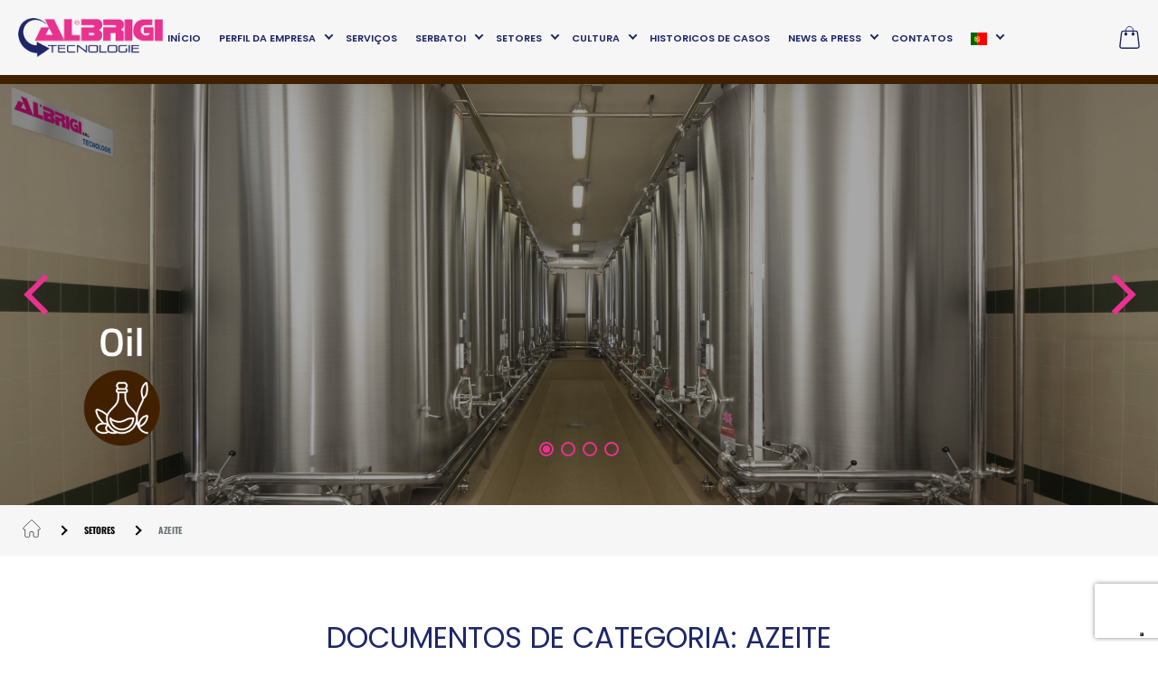

--- FILE ---
content_type: text/html; charset=UTF-8
request_url: https://albrigi.com/pt/azeite
body_size: 7028
content:
<!DOCTYPE html>
<html lang="pt">
<head>
    <meta charset="utf-8">
    <meta http-equiv="X-UA-Compatible" content="IE=edge">
    <meta name="viewport" content="width=device-width, initial-scale=1">
    
            <title>Impianti e serbatoi in Acciaio Inox | Albrigi Tecnologie</title>

<meta name="description" content="Impianti e serbatoi in Acciaio Inox | Albrigi Tecnologie">

    <link rel="canonical" href="https://albrigi.com/pt/azeite">

    
    <link rel="alternate" hreflang="x-default" href="https://albrigi.com" />
    
    <link rel="stylesheet" href="https://albrigi.com/css/albrigi/bootstrap.min.css">
    <link rel="stylesheet" href="https://albrigi.com/js/albrigi/plugins/swiper/css/swiper-bundle.min.css">
    <link rel="stylesheet" href="https://albrigi.com/css/albrigi/main.css?v2">
    <link rel="icon" type="image/png" sizes="96x96" href="https://albrigi.com/images/favicon.png"/>

        <script async src="https://www.googletagmanager.com/gtag/js?id=AW-726746488" type="b8754d1d5a9226339117be01-text/javascript"></script>
    <script type="b8754d1d5a9226339117be01-text/javascript">
        window.dataLayer = window.dataLayer || [];
        function gtag(){dataLayer.push(arguments);}
        gtag('js', new Date());

        gtag('config', 'AW-726746488');
    </script>

    <!-- Google Tag Manager -->
    <script type="b8754d1d5a9226339117be01-text/javascript">(function(w,d,s,l,i){w[l]=w[l]||[];w[l].push({'gtm.start':
                new Date().getTime(),event:'gtm.js'});var f=d.getElementsByTagName(s)[0],
            j=d.createElement(s),dl=l!='dataLayer'?'&l='+l:'';j.async=true;j.src=
            'https://www.googletagmanager.com/gtm.js?id='+i+dl;f.parentNode.insertBefore(j,f);
        })(window,document,'script','dataLayer','GTM-5L9PVJ9');</script>
    <!-- End Google Tag Manager -->
    
        
    <script src="https://www.google.com/recaptcha/api.js?hl=&render=6LcaWdQoAAAAALex9bBopKAf-nP-NFztRMVQtBk_" type="b8754d1d5a9226339117be01-text/javascript"></script>

    </head>
<body>

    <!-- Google Tag Manager (noscript) -->
    <noscript><iframe src="https://www.googletagmanager.com/ns.html?id=GTM-5L9PVJ9"
                      height="0" width="0" style="display:none;visibility:hidden"></iframe></noscript>
    <!-- End Google Tag Manager (noscript) -->
<header>
    <nav class="navbar-container on-top">
        <div class="inner-cont">
            <div class="logo-container">
                <a href="https://albrigi.com/pt">
                    <img class="img-fluid" src="https://albrigi.com/images/logo.webp" alt="albrigi">
                </a>
            </div>

            <div class="menu-container desktop-menu">
                
                <div class="desktop-menu-item ">
                    <a href="https://albrigi.com/pt">
                        INÍCIO
                    </a>
                </div>

                <div class="desktop-menu-item menu-dropdown">
                    <a href="#">
                        PERFIL DA EMPRESA
                    </a>
                    <div class="dropdown-submenu">
                        <div class="submenu-item ">
                            <a href="https://albrigi.com/pt/company-profile/perfil-da-empresa">
                                PERFIL DA EMPRESA
                            </a>
                        </div>
                        <div class="submenu-item ">
                            <a href="https://albrigi.com/pt/company-profile/a-historia">
                                HISTÓRIA
                            </a>
                        </div>
                        <div class="submenu-item side-menu">
                            <a href="#" class="side-menu-link">
                                VÍDEO
                            </a>
                            <div class="side-menu-container">
                                                                    <a href="https://albrigi.com/pt/video/albrigi-vera" class="">
                                        Albrigi vera
                                    </a>
                                                                    <a href="https://albrigi.com/pt/video/video" class="">
                                        Video
                                    </a>
                                                            </div>
                        </div>
                        <div class="submenu-item side-menu">
                            <a href="#" class="side-menu-link">
                                CERTIFICATIONS
                            </a>
                            <div class="side-menu-container">
                                                                                                            <a href="https://albrigi.com/media/content-100/115619-bpv-cert-42125-cd.pdf" download="">
                                            Certificação ASME VIII Div.1
                                        </a>
                                                                                                                                                <a href="https://albrigi.com/media/content-102/nb-certificate-vwauthorizationscorrespondence-nbbi-87195-319026.pdf" download="">
                                            Certificado de registro no National Board
                                        </a>
                                                                                                </div>
                        </div>
                                                    <div class="submenu-item">
                                                                    <a href="https://albrigi.com/media/content-12/politica-albrigi-eng-en_pt.pdf" download="">
                                        Política de saúde e segurança da albrigi
                                    </a>
                                                            </div>
                                                                            <div class="submenu-item">
                                                                    <a href="https://albrigi.com/media/content-94/2022-condizioni-vendita-italiano.pdf" download="">
                                        Condizioni generali di vendita
                                    </a>
                                                            </div>
                                            </div>
                </div>

                <div class="desktop-menu-item ">
                    <a href="https://albrigi.com/pt/albrigi/servicos">
                        SERVIçOS
                    </a>
                </div>

                <div class="desktop-menu-item menu-dropdown">
                    <a href="#">
                        SERBATOI
                    </a>

                    <div class="dropdown-submenu">
                        <div class="submenu-item">
                                                            <a href="https://albrigi.com/pt/cubas-oportunidade"
                                   class="">
                                    CUBAS OPORTUNIDADE
                                </a>
                                                            <a href="https://albrigi.com/pt/cubas-prontas-para-entrega"
                                   class="">
                                    CUBAS PRONTAS PARA ENTREGA
                                </a>
                                                            <a href="https://albrigi.com/pt/tanques-usados"
                                   class="">
                                    TANQUES USADOS
                                </a>
                                                            <a href="https://albrigi.com/pt/tanques-somente-sob-encomenda"
                                   class="">
                                    Tanques somente sob encomenda
                                </a>
                                                    </div>
                    </div>
                </div>

                <div class="desktop-menu-item menu-dropdown">
                    <a href="#">
                        SETORES
                    </a>

                    <div class="dropdown-submenu">
                        <div class="submenu-item">
                                                            <a href="https://albrigi.com/pt/bio-e-nanotecnologias"
                                   class="">
                                    BIO E NANOTECNOLOGIAS
                                </a>
                                                            <a href="https://albrigi.com/pt/alimentar"
                                   class="">
                                    ALIMENTAR
                                </a>
                                                            <a href="https://albrigi.com/pt/quimico"
                                   class="">
                                    QUÍMICO
                                </a>
                                                            <a href="https://albrigi.com/pt/petroquimico"
                                   class="">
                                    PETROQUÍMICO
                                </a>
                                                            <a href="https://albrigi.com/pt/depuracao"
                                   class="">
                                    DEPURAÇÃO
                                </a>
                                                            <a href="https://albrigi.com/pt/farmaceutico"
                                   class="">
                                    FARMACÊUTICO
                                </a>
                                                            <a href="https://albrigi.com/pt/cosmetico"
                                   class="">
                                    COSMÉTICO
                                </a>
                                                            <a href="https://albrigi.com/pt/enologico"
                                   class="">
                                    ENOLÓGICO
                                </a>
                                                            <a href="https://albrigi.com/pt/azeite"
                                   class="active">
                                    AZEITE
                                </a>
                                                            <a href="https://albrigi.com/pt/alcool-e-destilados"
                                   class="">
                                    ÁLCOOL E DESTILADOS
                                </a>
                                                            <a href="https://albrigi.com/pt/mobiliario-urbano"
                                   class="">
                                    MOBILIÁRIO URBANO
                                </a>
                                                    </div>
                    </div>
                </div>

                <div class="desktop-menu-item menu-dropdown">
                    <a href="#">
                        CULTURA
                    </a>

                    <div class="dropdown-submenu">
                        <div class="submenu-item">
                                                            <a href="https://albrigi.com/pt/cultura/academia"
                                   class="">
                                    Academia
                                </a>
                                                            <a href="https://albrigi.com/pt/cultura/enofriends"
                                   class="">
                                    ENOFRIENDS
                                </a>
                                                            <a href="https://albrigi.com/pt/cultura/iniciativas-sociais-e-culturais"
                                   class="">
                                    Iniciativas sociais e culturais
                                </a>
                                                            <a href="https://albrigi.com/pt/cultura/hospitalidade"
                                   class="">
                                    Hospitalidade
                                </a>
                                                    </div>
                    </div>
                </div>

                <div class="desktop-menu-item ">
                    <a href="https://albrigi.com/pt/albrigi/historicos-de-casos">
                        HISTORICOS DE CASOS
                    </a>
                </div>

                <div class="desktop-menu-item menu-dropdown">
                    <a href="#">
                        NEWS &amp; PRESS
                    </a>

                    <div class="dropdown-submenu">
                        <div class="submenu-item">
                            <a href="https://albrigi.com/pt/noticias"
                               class="">
                                NOTÍCIAS
                            </a>
                            <a href="https://albrigi.com/pt/comunicados-de-imprensa"
                               class="">
                                COMUNICADOS DE IMPRENSA
                            </a>
                        </div>
                    </div>
                </div>

                <div class="desktop-menu-item ">
                    <a href="https://albrigi.com/pt/contatos">
                        CONTATOS
                    </a>
                </div>

                

                
                
                
                
                
                
                
                
                
                
                
                
                
                
                
                
                

                
                
                

                
                
                

                <div class="desktop-menu-item menu-dropdown lang">
                    <a href="#">
                        <img src="https://albrigi.com/images/flags/4x3/pt.svg" alt="pt">
                    </a>

                    <div class="dropdown-submenu">
                        <div class="submenu-item">
                                                            <a href="https://albrigi.com/azeite">
                                    <img src="https://albrigi.com/images/flags/4x3/it.svg" alt="italian">
                                    IT
                                </a>
                                                                                        <a href="https://albrigi.com/en/olive-oil">
                                    <img src="https://albrigi.com/images/flags/4x3/en.svg" alt="english">
                                    EN
                                </a>
                                                                                        <a href="https://albrigi.com/cn/slug-1698758023">
                                    <img src="https://albrigi.com/images/flags/4x3/zh.svg" alt="chinese">
                                    CN
                                </a>
                                                                                        <a href="https://albrigi.com/fr/huile-alimentaire">
                                    <img src="https://albrigi.com/images/flags/4x3/fr.svg" alt="french">
                                    FR
                                </a>
                                                                                        <a href="https://albrigi.com/de/ol">
                                    <img src="https://albrigi.com/images/flags/4x3/de.svg" alt="german">
                                    DE
                                </a>
                                                                                                                    <a href="https://albrigi.com/ru/proizvodstvo-masla">
                                    <img src="https://albrigi.com/images/flags/4x3/ru.svg" alt="russian">
                                    RU
                                </a>
                                                                                        <a href="https://albrigi.com/es/aceite-alimentario">
                                    <img src="https://albrigi.com/images/flags/4x3/es.svg" alt="spanish">
                                    ES
                                </a>
                                                        <a href="https://www.albrigi.co.il/" target="_blank" rel="nofollow">
                                <img src="https://albrigi.com/images/flags/4x3/ni.svg" alt="hebrew">
                                NI
                            </a>
                            <a href="https://www.albrigi.ae/" target="_blank" rel="nofollow">
                                <img src="https://albrigi.com/images/flags/4x3/ar.svg" alt="arabian">
                                AR
                            </a>
                        </div>
                    </div>
                </div>
            </div>

            <div class="mobile-menu-cont d-flex align-items-center">

                <div class="mobile-menu-btn">
                    <div class="line"></div>
                    <div class="line"></div>
                    <div class="line"></div>
                </div>

                <div class="desktop-menu-item d-flex align-items-center shop-icon">
                    <a href="https://www.albrigistore.it" target="_blank">
                        <img src="https://albrigi.com/images/icons/shop-icon.svg" alt="shopping cart" width="23">
                    </a>
                </div>
            </div>
        </div>
    </nav>
    <div class="mobile-menu">
        <div class="item-cont">
            <div class="mobile-menu-item ">
                <a href="https://albrigi.com/pt" class="mobile-menu-link">
                    INÍCIO
                </a>
            </div>
            <div class="mobile-menu-item menu-dropdown">
                <a href="#" class="mobile-menu-link">
                    PERFIL DA EMPRESA
                </a>

                <div class="dropdown-submenu">
                    <div class="submenu-item  ">
                        <a href="https://albrigi.com/pt/company-profile/perfil-da-empresa">
                            PERFIL DA EMPRESA
                        </a>
                    </div>
                    <div class="submenu-item ">
                        <a href="https://albrigi.com/pt/company-profile/a-historia">
                            HISTÓRIA
                        </a>
                    </div>

                    <div class="submenu-item menu-dropdown">
                        <a href="#" class="sub-menu-link">
                            VÍDEO
                        </a>

                        <div class="dropdown-secondary-menu">
                                                            <a href="https://albrigi.com/pt/video/albrigi-vera" class="">
                                    Albrigi vera
                                </a>
                                                            <a href="https://albrigi.com/pt/video/video" class="">
                                    Video
                                </a>
                                                    </div>
                    </div>

                    <div class="submenu-item menu-dropdown">
                        <a href="#" class="sub-menu-link">
                            CERTIFICATIONS
                        </a>
                        <div class="dropdown-secondary-menu">
                                                                                                <a href="https://albrigi.com/media/content-100/115619-bpv-cert-42125-cd.pdf" download="">
                                        Certificação ASME VIII Div.1
                                    </a>
                                                                                                                                <a href="https://albrigi.com/media/content-102/nb-certificate-vwauthorizationscorrespondence-nbbi-87195-319026.pdf" download="">
                                        Certificado de registro no National Board
                                    </a>
                                                                                    </div>
                    </div>

                                            <div class="submenu-item">
                                                            <a href="https://albrigi.com/media/content-12/politica-albrigi-eng-en_pt.pdf" download="">
                                    Política de saúde e segurança da albrigi
                                </a>
                                                    </div>
                    
                                            <div class="submenu-item">
                                                            <a href="https://albrigi.com/media/content-94/2022-condizioni-vendita-italiano.pdf" download="">
                                    Condizioni generali di vendita
                                </a>
                                                    </div>
                                    </div>
            </div>

            <div class="mobile-menu-item ">
                <a href="https://albrigi.com/pt/albrigi/servicos" class="mobile-menu-link">
                    SERVIçOS
                </a>
            </div>

            <div class="mobile-menu-item menu-dropdown">
                <a href="#" class="mobile-menu-link">
                    SERBATOI
                </a>

                <div class="dropdown-submenu">
                                            <div class="submenu-item ">
                            <a href="https://albrigi.com/pt/cubas-oportunidade">
                                CUBAS OPORTUNIDADE
                            </a>
                        </div>
                                            <div class="submenu-item ">
                            <a href="https://albrigi.com/pt/cubas-prontas-para-entrega">
                                CUBAS PRONTAS PARA ENTREGA
                            </a>
                        </div>
                                            <div class="submenu-item ">
                            <a href="https://albrigi.com/pt/tanques-usados">
                                TANQUES USADOS
                            </a>
                        </div>
                                            <div class="submenu-item ">
                            <a href="https://albrigi.com/pt/tanques-somente-sob-encomenda">
                                Tanques somente sob encomenda
                            </a>
                        </div>
                                    </div>
            </div>

            <div class="mobile-menu-item menu-dropdown">
                <a href="#" class="mobile-menu-link">
                    SETORES
                </a>

                <div class="dropdown-submenu">
                                            <div class="submenu-item ">
                            <a href="https://albrigi.com/pt/bio-e-nanotecnologias">
                                BIO E NANOTECNOLOGIAS
                            </a>
                        </div>
                                            <div class="submenu-item ">
                            <a href="https://albrigi.com/pt/alimentar">
                                ALIMENTAR
                            </a>
                        </div>
                                            <div class="submenu-item ">
                            <a href="https://albrigi.com/pt/quimico">
                                QUÍMICO
                            </a>
                        </div>
                                            <div class="submenu-item ">
                            <a href="https://albrigi.com/pt/petroquimico">
                                PETROQUÍMICO
                            </a>
                        </div>
                                            <div class="submenu-item ">
                            <a href="https://albrigi.com/pt/depuracao">
                                DEPURAÇÃO
                            </a>
                        </div>
                                            <div class="submenu-item ">
                            <a href="https://albrigi.com/pt/farmaceutico">
                                FARMACÊUTICO
                            </a>
                        </div>
                                            <div class="submenu-item ">
                            <a href="https://albrigi.com/pt/cosmetico">
                                COSMÉTICO
                            </a>
                        </div>
                                            <div class="submenu-item ">
                            <a href="https://albrigi.com/pt/enologico">
                                ENOLÓGICO
                            </a>
                        </div>
                                            <div class="submenu-item active">
                            <a href="https://albrigi.com/pt/azeite">
                                AZEITE
                            </a>
                        </div>
                                            <div class="submenu-item ">
                            <a href="https://albrigi.com/pt/alcool-e-destilados">
                                ÁLCOOL E DESTILADOS
                            </a>
                        </div>
                                            <div class="submenu-item ">
                            <a href="https://albrigi.com/pt/mobiliario-urbano">
                                MOBILIÁRIO URBANO
                            </a>
                        </div>
                                    </div>
            </div>

            <div class="mobile-menu-item menu-dropdown">
                <a href="#" class="mobile-menu-link">
                    CULTURA
                </a>

                <div class="dropdown-submenu">
                                            <div class="submenu-item ">
                            <a href="https://albrigi.com/pt/cultura/academia">
                                Academia
                            </a>
                        </div>
                                            <div class="submenu-item ">
                            <a href="https://albrigi.com/pt/cultura/enofriends">
                                ENOFRIENDS
                            </a>
                        </div>
                                            <div class="submenu-item ">
                            <a href="https://albrigi.com/pt/cultura/iniciativas-sociais-e-culturais">
                                Iniciativas sociais e culturais
                            </a>
                        </div>
                                            <div class="submenu-item ">
                            <a href="https://albrigi.com/pt/cultura/hospitalidade">
                                Hospitalidade
                            </a>
                        </div>
                                    </div>
            </div>

            <div class="mobile-menu-item ">
                <a href="https://albrigi.com/pt/albrigi/historicos-de-casos">
                    HISTORICOS DE CASOS
                </a>
            </div>

            <div class="mobile-menu-item menu-dropdown">
                <a href="#" class="mobile-menu-link">
                    NEWS &amp; PRESS
                </a>

                <div class="dropdown-submenu">
                    <div class="submenu-item ">
                        <a href="https://albrigi.com/pt/noticias">
                            NOTÍCIAS
                        </a>
                    </div>
                    <div class="submenu-item ">
                        <a href="https://albrigi.com/pt/comunicados-de-imprensa">
                            COMUNICADOS DE IMPRENSA
                        </a>
                    </div>
                </div>
            </div>

            <div class="mobile-menu-item ">
                <a href="https://albrigi.com/pt/contatos">
                    CONTATOS
                </a>
            </div>

            <div class="mobile-menu-item menu-dropdown lang">
                <a href="#" class="mobile-menu-link">
                    <img src="https://albrigi.com/images/flags/4x3/pt.svg" alt="pt">
                </a>

                <div class="dropdown-submenu">
                                            <div class="submenu-item">
                            <a href="https://albrigi.com">
                                <img src="https://albrigi.com/images/flags/4x3/it.svg" alt="italian">
                                IT
                            </a>
                        </div>
                                                                <div class="submenu-item">
                            <a href="https://albrigi.com/en">
                                <img src="https://albrigi.com/images/flags/4x3/en.svg" alt="english">
                                EN
                            </a>
                        </div>
                                                                <div class="submenu-item">
                            <a href="https://albrigi.com/cn">
                                <img src="https://albrigi.com/images/flags/4x3/zh.svg" alt="chinese">
                                CN
                            </a>
                        </div>
                                                                <div class="submenu-item">
                            <a href="https://albrigi.com/fr">
                                <img src="https://albrigi.com/images/flags/4x3/fr.svg" alt="french">
                                FR
                            </a>
                        </div>
                                                                <div class="submenu-item">
                            <a href="https://albrigi.com/de">
                                <img src="https://albrigi.com/images/flags/4x3/de.svg" alt="german">
                                DE
                            </a>
                        </div>
                                                                                    <div class="submenu-item">
                            <a href="https://albrigi.com/ru">
                                <img src="https://albrigi.com/images/flags/4x3/ru.svg" alt="russian">
                                RU
                            </a>
                        </div>
                                                                <div class="submenu-item">
                            <a href="https://albrigi.com/es">
                                <img src="https://albrigi.com/images/flags/4x3/es.svg" alt="spanish">
                                ES
                            </a>
                        </div>
                                        <div class="submenu-item">
                        <a href="https://www.albrigi.ae/">
                            <img src="https://albrigi.com/images/flags/4x3/ar.svg" alt="arabic">
                            AR
                        </a>
                    </div>
                    <div class="submenu-item">
                        <a href="https://www.albrigi.co.il/">
                            <img src="https://albrigi.com/images/flags/4x3/ni.svg" alt="hebrew">
                            NI
                        </a>
                    </div>
                </div>
            </div>
        </div>
    </div>
    <div class="mobile-menu-overlay"></div>
</header>
<main>

    
    
    <div class="container cv--mw px-0 initial-element ac-border-top color_9">

                    <div class="swiper category-product hero-swiper custom-navigation">
                <div class="swiper-wrapper">
                                            <div class="swiper-slide" style="background-image: url('https://albrigi.com/media/blockcol-154/o1.png')">
                                                            <img src="https://albrigi.com/media/blockcol-154/1.png"
                                     class="img-fluid mobile-swiper-image" alt="mobile 0" />
                                                    </div>
                                            <div class="swiper-slide" style="background-image: url('https://albrigi.com/media/blockcol-154/o2.png')">
                                                            <img src="https://albrigi.com/media/blockcol-154/2.png"
                                     class="img-fluid mobile-swiper-image" alt="mobile 1" />
                                                    </div>
                                            <div class="swiper-slide" style="background-image: url('https://albrigi.com/media/blockcol-154/o3.png')">
                                                            <img src="https://albrigi.com/media/blockcol-154/3.png"
                                     class="img-fluid mobile-swiper-image" alt="mobile 2" />
                                                    </div>
                                            <div class="swiper-slide" style="background-image: url('https://albrigi.com/media/blockcol-154/o4.png')">
                                                            <img src="https://albrigi.com/media/blockcol-154/4.png"
                                     class="img-fluid mobile-swiper-image" alt="mobile 3" />
                                                    </div>
                                    </div>
                <div class="swiper-button-prev"></div>
                <div class="swiper-button-next"></div>
                <div class="swiper-pagination custom-bullet-pagination"></div>
            </div>
        

        <div class="breadcrumb mb-4 xxl ">
    <a class="breadcrumb-item" href="https://albrigi.com/pt">
        <img src="https://albrigi.com/images/icons/home-icon.svg" alt="home">
    </a>

            <a class="breadcrumb-item active" href="">
            SETORES
        </a>
    
            <span class="breadcrumb-item">AZEITE</span>
    </div>
        <div class="container cp-container">
            <div class="category-product-files row">

                                    <div class="col-lg-12">
                        <h2 class="mt-5 mb-5 text-center">
                            DOCUMENTOS DE CATEGORIA: AZEITE
                        </h2>
                    </div>

                                                                                                    <div class="col-6 col-sm-4 col-lg-3 col-xl-1 item-container">
                                                                    <a href="https://albrigi.com/media/blockcol-288/1-oliotank.pdf" download="">
                                                                                    <img src="https://albrigi.com/media/blockcol-287/oliotank.png"
                                                 class="img-fluid"
                                                 alt="OLIOTANK">
                                                                                <p class="item-name">OLIOTANK</p>
                                    </a>
                                                            </div>
                                                                                                                            <div class="col-6 col-sm-4 col-lg-3 col-xl-1 item-container">
                                                                    <a href="https://albrigi.com/media/blockcol-290/2-high-clean-inside-ita.pdf" download="">
                                                                                    <img src="https://albrigi.com/media/blockcol-289/high-clean-inside.png"
                                                 class="img-fluid"
                                                 alt="HIGH CLEAN INSIDE">
                                                                                <p class="item-name">HIGH CLEAN INSIDE</p>
                                    </a>
                                                            </div>
                                                                                                                            <div class="col-6 col-sm-4 col-lg-3 col-xl-1 item-container">
                                                                    <a href="https://albrigi.com/media/blockcol-292/3-cat-lavaggi.pdf" download="">
                                                                                    <img src="https://albrigi.com/media/blockcol-291/cat-lavaggi.png"
                                                 class="img-fluid"
                                                 alt="WASHING SYSTEMS">
                                                                                <p class="item-name">WASHING SYSTEMS</p>
                                    </a>
                                                            </div>
                                                                                                                            <div class="col-6 col-sm-4 col-lg-3 col-xl-1 item-container">
                                                                    <a href="https://albrigi.com/media/blockcol-294/4-cat-condizionamento.pdf" download="">
                                                                                    <img src="https://albrigi.com/media/blockcol-293/cat-condizionamento.png"
                                                 class="img-fluid"
                                                 alt="CONDITIONING SYSTEMS">
                                                                                <p class="item-name">CONDITIONING SYSTEMS</p>
                                    </a>
                                                            </div>
                                                                                                                            <div class="col-6 col-sm-4 col-lg-3 col-xl-1 item-container">
                                                                    <a href="https://albrigi.com/media/blockcol-296/5-finiture-albrigi-ita-eng.pdf" download="">
                                                                                    <img src="https://albrigi.com/media/blockcol-295/finiture-albrigi.png"
                                                 class="img-fluid"
                                                 alt="ALBRIGI FINISHING">
                                                                                <p class="item-name">ALBRIGI FINISHING</p>
                                    </a>
                                                            </div>
                                                                                                                            <div class="col-6 col-sm-4 col-lg-3 col-xl-1 item-container">
                                                                    <a href="https://albrigi.com/media/blockcol-298/6-antisismica-ita.pdf" download="">
                                                                                    <img src="https://albrigi.com/media/blockcol-297/antisismica.png"
                                                 class="img-fluid"
                                                 alt="ANTISEISMIC">
                                                                                <p class="item-name">ANTISEISMIC</p>
                                    </a>
                                                            </div>
                                                                                                                            <div class="col-6 col-sm-4 col-lg-3 col-xl-1 item-container">
                                                                    <a href="https://albrigi.com/media/blockcol-300/7-libretto-scarico-e-movimentazione-ita-eng.pdf" download="">
                                                                                    <img src="https://albrigi.com/media/blockcol-299/libretto-scarico-e-movimentazione.png"
                                                 class="img-fluid"
                                                 alt="UNLOADING AND MOVING TANKS">
                                                                                <p class="item-name">UNLOADING AND MOVING TANKS</p>
                                    </a>
                                                            </div>
                                                                                                                            <div class="col-6 col-sm-4 col-lg-3 col-xl-1 item-container">
                                                                    <a href="https://albrigi.com/media/blockcol-302/8-ottimizzazione-carichi-eng_pt.pdf" download="">
                                                                                    <img src="https://albrigi.com/media/blockcol-301/ottimizzazione-carichi.png"
                                                 class="img-fluid"
                                                 alt="CONTAINER LOADING">
                                                                                <p class="item-name">CONTAINER LOADING</p>
                                    </a>
                                                            </div>
                                                            
                                    <div class="row">
                        <div class="offset-lg-3 col-lg-6 col-12">
                            <iframe width="560" height="315" src="https://www.youtube.com/embed/T0yAuOZciKo?si=HAXnqI9isXpjpdXY"
                                    title="" frameborder="0"
                                    allow="accelerometer; autoplay; clipboard-write; encrypted-media; gyroscope; picture-in-picture; web-share" referrerpolicy="strict-origin-when-cross-origin"
                                    allowfullscreen>
                            </iframe>
                        </div>
                    </div>
                

                <div class="col-lg-12 col-xxl-12">
                    <h2 class="mt-5 mb-5 text-center">
                        PRODUTOS DE CATEGORIA: AZEITE
                    </h2>
                </div>

                <div class="category-grid col-12">
                    <div class="row">
                                                                                    <div class="col-6 col-md-4 col-lg-4 col-xl-3 product-col">
                                    <div class="inner-cont">
                                        <a href="https://albrigi.com/pt/tanques-somente-sob-encomenda/cementinox" class="product-image">
                                            <img src="https://albrigi.com/media/prod-265/midsize_order-cementinox-1.jpg"
                                                 alt="CEMENTINOX">
                                            <div class="product-details">
                                                <h2 class="product-title">
                                                    CEMENTINOX
                                                </h2>
                                                <div class="paction btn-primary-outline">
                                                    VER PRODUTO
                                                </div>
                                            </div>
                                        </a>
                                    </div>
                                </div>
                                                            <div class="col-6 col-md-4 col-lg-4 col-xl-3 product-col">
                                    <div class="inner-cont">
                                        <a href="https://albrigi.com/pt/tanques-somente-sob-encomenda/eurotank" class="product-image">
                                            <img src="https://albrigi.com/media/prod-285/midsize_order-eurotank.jpg"
                                                 alt="EUROTANK">
                                            <div class="product-details">
                                                <h2 class="product-title">
                                                    EUROTANK
                                                </h2>
                                                <div class="paction btn-primary-outline">
                                                    VER PRODUTO
                                                </div>
                                            </div>
                                        </a>
                                    </div>
                                </div>
                                                            <div class="col-6 col-md-4 col-lg-4 col-xl-3 product-col">
                                    <div class="inner-cont">
                                        <a href="https://albrigi.com/pt/tanques-somente-sob-encomenda/export" class="product-image">
                                            <img src="https://albrigi.com/media/prod-286/midsize_order-export-1.jpg"
                                                 alt="EXPORT">
                                            <div class="product-details">
                                                <h2 class="product-title">
                                                    EXPORT
                                                </h2>
                                                <div class="paction btn-primary-outline">
                                                    VER PRODUTO
                                                </div>
                                            </div>
                                        </a>
                                    </div>
                                </div>
                                                            <div class="col-6 col-md-4 col-lg-4 col-xl-3 product-col">
                                    <div class="inner-cont">
                                        <a href="https://albrigi.com/pt/tanques-somente-sob-encomenda/fusto" class="product-image">
                                            <img src="https://albrigi.com/media/prod-293/midsize_order-fusto-1.jpg"
                                                 alt="TANK">
                                            <div class="product-details">
                                                <h2 class="product-title">
                                                    TANK
                                                </h2>
                                                <div class="paction btn-primary-outline">
                                                    VER PRODUTO
                                                </div>
                                            </div>
                                        </a>
                                    </div>
                                </div>
                                                            <div class="col-6 col-md-4 col-lg-4 col-xl-3 product-col">
                                    <div class="inner-cont">
                                        <a href="https://albrigi.com/pt/tanques-somente-sob-encomenda/innergas" class="product-image">
                                            <img src="https://albrigi.com/media/prod-298/midsize_order-stocktank.jpg"
                                                 alt="INNERGAS">
                                            <div class="product-details">
                                                <h2 class="product-title">
                                                    INNERGAS
                                                </h2>
                                                <div class="paction btn-primary-outline">
                                                    VER PRODUTO
                                                </div>
                                            </div>
                                        </a>
                                    </div>
                                </div>
                                                            <div class="col-6 col-md-4 col-lg-4 col-xl-3 product-col">
                                    <div class="inner-cont">
                                        <a href="https://albrigi.com/pt/tanques-somente-sob-encomenda/lineartank" class="product-image">
                                            <img src="https://albrigi.com/media/prod-305/midsize_lineartank.jpg"
                                                 alt="LINEARTANK">
                                            <div class="product-details">
                                                <h2 class="product-title">
                                                    LINEARTANK
                                                </h2>
                                                <div class="paction btn-primary-outline">
                                                    VER PRODUTO
                                                </div>
                                            </div>
                                        </a>
                                    </div>
                                </div>
                                                            <div class="col-6 col-md-4 col-lg-4 col-xl-3 product-col">
                                    <div class="inner-cont">
                                        <a href="https://albrigi.com/pt/tanques-somente-sob-encomenda/mastella" class="product-image">
                                            <img src="https://albrigi.com/media/prod-307/midsize_order-mastella-1.jpg"
                                                 alt="MASTELLA">
                                            <div class="product-details">
                                                <h2 class="product-title">
                                                    MASTELLA
                                                </h2>
                                                <div class="paction btn-primary-outline">
                                                    VER PRODUTO
                                                </div>
                                            </div>
                                        </a>
                                    </div>
                                </div>
                                                            <div class="col-6 col-md-4 col-lg-4 col-xl-3 product-col">
                                    <div class="inner-cont">
                                        <a href="https://albrigi.com/pt/tanques-somente-sob-encomenda/multitank" class="product-image">
                                            <img src="https://albrigi.com/media/prod-328/midsize_multitank.jpg"
                                                 alt="MULTITANK">
                                            <div class="product-details">
                                                <h2 class="product-title">
                                                    MULTITANK
                                                </h2>
                                                <div class="paction btn-primary-outline">
                                                    VER PRODUTO
                                                </div>
                                            </div>
                                        </a>
                                    </div>
                                </div>
                                                            <div class="col-6 col-md-4 col-lg-4 col-xl-3 product-col">
                                    <div class="inner-cont">
                                        <a href="https://albrigi.com/pt/tanques-somente-sob-encomenda/oliotank" class="product-image">
                                            <img src="https://albrigi.com/media/prod-330/midsize_order-oliotank-1.jpg"
                                                 alt="OLIOTANK">
                                            <div class="product-details">
                                                <h2 class="product-title">
                                                    OLIOTANK
                                                </h2>
                                                <div class="paction btn-primary-outline">
                                                    VER PRODUTO
                                                </div>
                                            </div>
                                        </a>
                                    </div>
                                </div>
                                                            <div class="col-6 col-md-4 col-lg-4 col-xl-3 product-col">
                                    <div class="inner-cont">
                                        <a href="https://albrigi.com/pt/tanques-somente-sob-encomenda/paletank" class="product-image">
                                            <img src="https://albrigi.com/media/prod-341/midsize_order-paletank-1.jpg"
                                                 alt="PALETANK">
                                            <div class="product-details">
                                                <h2 class="product-title">
                                                    PALETANK
                                                </h2>
                                                <div class="paction btn-primary-outline">
                                                    VER PRODUTO
                                                </div>
                                            </div>
                                        </a>
                                    </div>
                                </div>
                                                            <div class="col-6 col-md-4 col-lg-4 col-xl-3 product-col">
                                    <div class="inner-cont">
                                        <a href="https://albrigi.com/pt/tanques-somente-sob-encomenda/quadropallet" class="product-image">
                                            <img src="https://albrigi.com/media/prod-349/midsize_order-quadropallet-1.jpg"
                                                 alt="QUADROPALLET">
                                            <div class="product-details">
                                                <h2 class="product-title">
                                                    QUADROPALLET
                                                </h2>
                                                <div class="paction btn-primary-outline">
                                                    VER PRODUTO
                                                </div>
                                            </div>
                                        </a>
                                    </div>
                                </div>
                                                            <div class="col-6 col-md-4 col-lg-4 col-xl-3 product-col">
                                    <div class="inner-cont">
                                        <a href="https://albrigi.com/pt/tanques-somente-sob-encomenda/speedytank" class="product-image">
                                            <img src="https://albrigi.com/media/prod-358/midsize_order-speedytank-1.jpg"
                                                 alt="SPEEDYTANK">
                                            <div class="product-details">
                                                <h2 class="product-title">
                                                    SPEEDYTANK
                                                </h2>
                                                <div class="paction btn-primary-outline">
                                                    VER PRODUTO
                                                </div>
                                            </div>
                                        </a>
                                    </div>
                                </div>
                                                            <div class="col-6 col-md-4 col-lg-4 col-xl-3 product-col">
                                    <div class="inner-cont">
                                        <a href="https://albrigi.com/pt/tanques-somente-sob-encomenda/superspeedytank" class="product-image">
                                            <img src="https://albrigi.com/media/prod-364/midsize_order-superspeedytank-1.jpg"
                                                 alt="SUPERSPEEDYTANK">
                                            <div class="product-details">
                                                <h2 class="product-title">
                                                    SUPERSPEEDYTANK
                                                </h2>
                                                <div class="paction btn-primary-outline">
                                                    VER PRODUTO
                                                </div>
                                            </div>
                                        </a>
                                    </div>
                                </div>
                                                            <div class="col-6 col-md-4 col-lg-4 col-xl-3 product-col">
                                    <div class="inner-cont">
                                        <a href="https://albrigi.com/pt/tanques-somente-sob-encomenda/transback" class="product-image">
                                            <img src="https://albrigi.com/media/prod-371/midsize_order-transback-1.jpg"
                                                 alt="TRANSBACK">
                                            <div class="product-details">
                                                <h2 class="product-title">
                                                    TRANSBACK
                                                </h2>
                                                <div class="paction btn-primary-outline">
                                                    VER PRODUTO
                                                </div>
                                            </div>
                                        </a>
                                    </div>
                                </div>
                                                            <div class="col-6 col-md-4 col-lg-4 col-xl-3 product-col">
                                    <div class="inner-cont">
                                        <a href="https://albrigi.com/pt/tanques-somente-sob-encomenda/transpotank" class="product-image">
                                            <img src="https://albrigi.com/media/prod-372/midsize_order-transpotank-1.jpg"
                                                 alt="TRANSPOTANK">
                                            <div class="product-details">
                                                <h2 class="product-title">
                                                    TRANSPOTANK
                                                </h2>
                                                <div class="paction btn-primary-outline">
                                                    VER PRODUTO
                                                </div>
                                            </div>
                                        </a>
                                    </div>
                                </div>
                                                            <div class="col-6 col-md-4 col-lg-4 col-xl-3 product-col">
                                    <div class="inner-cont">
                                        <a href="https://albrigi.com/pt/alimentar/electroband" class="product-image">
                                            <img src="https://albrigi.com/media/prod-500/midsize_dsc-4553-copia.png"
                                                 alt="ELECTROBAND">
                                            <div class="product-details">
                                                <h2 class="product-title">
                                                    ELECTROBAND
                                                </h2>
                                                <div class="paction btn-primary-outline">
                                                    VER PRODUTO
                                                </div>
                                            </div>
                                        </a>
                                    </div>
                                </div>
                                                            <div class="col-6 col-md-4 col-lg-4 col-xl-3 product-col">
                                    <div class="inner-cont">
                                        <a href="https://albrigi.com/pt/alimentar/termocover" class="product-image">
                                            <img src="https://albrigi.com/media/prod-501/midsize_dsc-4566copia.png"
                                                 alt="TERMOCOVER">
                                            <div class="product-details">
                                                <h2 class="product-title">
                                                    TERMOCOVER
                                                </h2>
                                                <div class="paction btn-primary-outline">
                                                    VER PRODUTO
                                                </div>
                                            </div>
                                        </a>
                                    </div>
                                </div>
                                                                        </div>
                </div>

                

            </div>
        </div>
    </div>

    <section class="subscribe-newsletter">
        <div class="container cv--mw">
            <div class="row">
                <div class="col-lg-12">

                    <div class="row">
                        <div class="col-lg-6">
                            <h4 class="newsletter-title">Assine a Newsletter</h4>
                            <p>Fique em contato conosco para receber atualizações sobre nossos produtos.</p>
                        </div>

                        <div class="col-lg-6">
                            <form action="https://albrigi.com/pt/subscribe-newsletter-antispam" method="GET">
                                <div class="input-group mb-5">
                                    <input class="form-control"
                                           placeholder="Digite seu endereço de e-mail"
                                           type="email"
                                           name="email" required>
                                    <button type="submit" class="btn btn-default btn-nl">OK</button>
                                </div>
                            </form>
                        </div>
                    </div>
                </div>
            </div>
        </div>
    </section>
</main>

<footer>
    <div class="footer-inner">
        <div class="container cv--mw">
            <div class="row">
                <div class="col-lg-3 pb-4 pb-lg-0">
                    <h4 class="footer-item-title">Contatos</h4>
                    <div class="contact-info">
                        <div class="address-info d-flex flex-column mb-4">
                            <span class="contact-info-label">ENDEREÇO:</span>
                            <span>Via Tessare, 6a 37023 Stallavena di Grezzana Verona - Italy</span>
                        </div>

                        <div class="phone-info mb-4">
                            <div class="contact-info-label">TEL/FAX:</div>
                            <a href="tel:39045907411" class="me-2"> +39 045 907411</a>
                            -
                            <span class="ms-2"> +39 045 907427</span>
                        </div>

                        <div class="email-info d-flex  flex-column">
                            <span class="contact-info-label">E-MAIL:</span>
                            <a href="/cdn-cgi/l/email-protection#82ebece4edc2e3eee0f0ebe5ebacebf6"> <span class="__cf_email__" data-cfemail="96fff8f0f9d6f7faf4e4fff1ffb8ffe2">[email&#160;protected]</span></a>
                        </div>
                    </div>
                </div>

                <div class="col-lg-9">
                    <div class="row">
                        <div class="col-lg-12 mb-4">
                            <h4 class="footer-item-title">MENU:</h4>
                            <div class="row footer-links">
                                <div class="col-sm-4 link-container">
                                    <a href="https://albrigi.com/pt/company-profile/perfil-da-empresa">
                                        PERFIL DA EMPRESA
                                    </a>
                                </div>

                                <div class="col-sm-4 link-container">
                                    <a href="https://albrigi.com/pt/albrigi/servicos">SERVIçOS</a>
                                </div>

                                <div class="col-sm-4 link-container">
                                    <a href="https://albrigi.com/pt/albrigi/historicos-de-casos">
                                        HISTORICOS DE CASOS
                                    </a>
                                </div>

                                <div class="col-sm-4 link-container">
                                    <a href="https://albrigi.com/pt/contatos">CONTATOS</a>
                                </div>
                            </div>
                        </div>
                    </div>

                    <div class="footer-bottom d-flex text-center text-lg-start justify-content-between">
                        <p class="footer-copyright">
                            Albrigi Srl - C.F./P. IVA IT 02113390237 -
                            <a href="https://www.iubenda.com/privacy-policy/15271080" target="_blank" rel="noopener">Política de Privacidade</a> -
                            <a href="https://www.iubenda.com/privacy-policy/15271080/cookie-policy" target="_blank" rel="noopener">Política de Cookies</a>
                            <br /><br />
                            <img src="https://albrigi.com/images/aipe-logo.png" alt="aipe logo" />
                        </p>
                        <span id="edera-copyright"></span>
                    </div>
                </div>
            </div>
        </div>
    </div>
</footer>

<script data-cfasync="false" src="/cdn-cgi/scripts/5c5dd728/cloudflare-static/email-decode.min.js"></script><script type="b8754d1d5a9226339117be01-text/javascript">
    var storeNewsletterCookie = "https://albrigi.com/newsletter-cookie";
</script>
<script src="https://albrigi.com/js/albrigi/jquery351.js" type="b8754d1d5a9226339117be01-text/javascript"></script>
<script src="https://albrigi.com/js/albrigi/plugins/swiper/js/swiper-bundle.min.js" type="b8754d1d5a9226339117be01-text/javascript"></script>
<script src="https://albrigi.com/js/albrigi/bootstrap.min.js" type="b8754d1d5a9226339117be01-text/javascript"></script>
<script src="https://albrigi.com/js/albrigi/navbar.js" type="b8754d1d5a9226339117be01-text/javascript"></script>
<script src="https://albrigi.com/js/albrigi/main.js" type="b8754d1d5a9226339117be01-text/javascript"></script>
<script src="https://albrigi.com/js/albrigi/plugins/lazysizes/lazysizes.min.js" async type="b8754d1d5a9226339117be01-text/javascript"></script>



<script type="application/ld+json" defer>
        {
          "@context": "https://schema.org",
          "@type": "ProfessionalService",
          "name": "Albrigi tecnologie",
          "image": "",
          "@id": "",
          "url": "https://www.albrigi.com",
          "telephone": "+39045907411",
          "address": {
            "@type": "PostalAddress",
            "streetAddress": "Via Tessare, 6a",
            "addressLocality": "Stallavena di Grezzana",
            "postalCode": "37023",
            "addressCountry": "IT"
          },
          "geo": {
            "@type": "GeoCoordinates",
            "latitude": 45.54037,
            "longitude": 11.00531
          }
        }
</script>

            <script type="b8754d1d5a9226339117be01-text/javascript">
            var _iub = _iub || [];
            _iub.csConfiguration = {"askConsentAtCookiePolicyUpdate":true,"countryDetection":true,"enableFadp":true,"enableLgpd":true,"enableUspr":true,"floatingPreferencesButtonDisplay":"bottom-right","lgpdAppliesGlobally":false,"perPurposeConsent":true,"siteId":3370014,"whitelabel":false,"cookiePolicyId":15271080,"lang":"en-GB", "banner":{ "acceptButtonColor":"#E9328F","acceptButtonDisplay":true,"backgroundColor":"#E8E9F0","closeButtonDisplay":false,"customizeButtonDisplay":true,"explicitWithdrawal":true,"listPurposes":true,"linksColor":"#313131","position":"float-top-center","rejectButtonColor":"#DADADA","rejectButtonDisplay":true,"textColor":"#313131" }};
        </script>
    
    <script type="b8754d1d5a9226339117be01-text/javascript" src="https://cs.iubenda.com/autoblocking/3370014.js"></script>
    <script type="b8754d1d5a9226339117be01-text/javascript" src="//cdn.iubenda.com/cs/gpp/stub.js"></script>
    <script type="b8754d1d5a9226339117be01-text/javascript" src="//cdn.iubenda.com/cs/iubenda_cs.js" charset="UTF-8" async></script>

<script src="https://www.edera.digital/footercopyright.js" defer type="b8754d1d5a9226339117be01-text/javascript"></script>
<script src="/cdn-cgi/scripts/7d0fa10a/cloudflare-static/rocket-loader.min.js" data-cf-settings="b8754d1d5a9226339117be01-|49" defer></script></body>
</html>

--- FILE ---
content_type: text/html; charset=utf-8
request_url: https://www.google.com/recaptcha/api2/anchor?ar=1&k=6LcaWdQoAAAAALex9bBopKAf-nP-NFztRMVQtBk_&co=aHR0cHM6Ly9hbGJyaWdpLmNvbTo0NDM.&hl=en&v=PoyoqOPhxBO7pBk68S4YbpHZ&size=invisible&anchor-ms=20000&execute-ms=30000&cb=5ztwq3e2n5pd
body_size: 48628
content:
<!DOCTYPE HTML><html dir="ltr" lang="en"><head><meta http-equiv="Content-Type" content="text/html; charset=UTF-8">
<meta http-equiv="X-UA-Compatible" content="IE=edge">
<title>reCAPTCHA</title>
<style type="text/css">
/* cyrillic-ext */
@font-face {
  font-family: 'Roboto';
  font-style: normal;
  font-weight: 400;
  font-stretch: 100%;
  src: url(//fonts.gstatic.com/s/roboto/v48/KFO7CnqEu92Fr1ME7kSn66aGLdTylUAMa3GUBHMdazTgWw.woff2) format('woff2');
  unicode-range: U+0460-052F, U+1C80-1C8A, U+20B4, U+2DE0-2DFF, U+A640-A69F, U+FE2E-FE2F;
}
/* cyrillic */
@font-face {
  font-family: 'Roboto';
  font-style: normal;
  font-weight: 400;
  font-stretch: 100%;
  src: url(//fonts.gstatic.com/s/roboto/v48/KFO7CnqEu92Fr1ME7kSn66aGLdTylUAMa3iUBHMdazTgWw.woff2) format('woff2');
  unicode-range: U+0301, U+0400-045F, U+0490-0491, U+04B0-04B1, U+2116;
}
/* greek-ext */
@font-face {
  font-family: 'Roboto';
  font-style: normal;
  font-weight: 400;
  font-stretch: 100%;
  src: url(//fonts.gstatic.com/s/roboto/v48/KFO7CnqEu92Fr1ME7kSn66aGLdTylUAMa3CUBHMdazTgWw.woff2) format('woff2');
  unicode-range: U+1F00-1FFF;
}
/* greek */
@font-face {
  font-family: 'Roboto';
  font-style: normal;
  font-weight: 400;
  font-stretch: 100%;
  src: url(//fonts.gstatic.com/s/roboto/v48/KFO7CnqEu92Fr1ME7kSn66aGLdTylUAMa3-UBHMdazTgWw.woff2) format('woff2');
  unicode-range: U+0370-0377, U+037A-037F, U+0384-038A, U+038C, U+038E-03A1, U+03A3-03FF;
}
/* math */
@font-face {
  font-family: 'Roboto';
  font-style: normal;
  font-weight: 400;
  font-stretch: 100%;
  src: url(//fonts.gstatic.com/s/roboto/v48/KFO7CnqEu92Fr1ME7kSn66aGLdTylUAMawCUBHMdazTgWw.woff2) format('woff2');
  unicode-range: U+0302-0303, U+0305, U+0307-0308, U+0310, U+0312, U+0315, U+031A, U+0326-0327, U+032C, U+032F-0330, U+0332-0333, U+0338, U+033A, U+0346, U+034D, U+0391-03A1, U+03A3-03A9, U+03B1-03C9, U+03D1, U+03D5-03D6, U+03F0-03F1, U+03F4-03F5, U+2016-2017, U+2034-2038, U+203C, U+2040, U+2043, U+2047, U+2050, U+2057, U+205F, U+2070-2071, U+2074-208E, U+2090-209C, U+20D0-20DC, U+20E1, U+20E5-20EF, U+2100-2112, U+2114-2115, U+2117-2121, U+2123-214F, U+2190, U+2192, U+2194-21AE, U+21B0-21E5, U+21F1-21F2, U+21F4-2211, U+2213-2214, U+2216-22FF, U+2308-230B, U+2310, U+2319, U+231C-2321, U+2336-237A, U+237C, U+2395, U+239B-23B7, U+23D0, U+23DC-23E1, U+2474-2475, U+25AF, U+25B3, U+25B7, U+25BD, U+25C1, U+25CA, U+25CC, U+25FB, U+266D-266F, U+27C0-27FF, U+2900-2AFF, U+2B0E-2B11, U+2B30-2B4C, U+2BFE, U+3030, U+FF5B, U+FF5D, U+1D400-1D7FF, U+1EE00-1EEFF;
}
/* symbols */
@font-face {
  font-family: 'Roboto';
  font-style: normal;
  font-weight: 400;
  font-stretch: 100%;
  src: url(//fonts.gstatic.com/s/roboto/v48/KFO7CnqEu92Fr1ME7kSn66aGLdTylUAMaxKUBHMdazTgWw.woff2) format('woff2');
  unicode-range: U+0001-000C, U+000E-001F, U+007F-009F, U+20DD-20E0, U+20E2-20E4, U+2150-218F, U+2190, U+2192, U+2194-2199, U+21AF, U+21E6-21F0, U+21F3, U+2218-2219, U+2299, U+22C4-22C6, U+2300-243F, U+2440-244A, U+2460-24FF, U+25A0-27BF, U+2800-28FF, U+2921-2922, U+2981, U+29BF, U+29EB, U+2B00-2BFF, U+4DC0-4DFF, U+FFF9-FFFB, U+10140-1018E, U+10190-1019C, U+101A0, U+101D0-101FD, U+102E0-102FB, U+10E60-10E7E, U+1D2C0-1D2D3, U+1D2E0-1D37F, U+1F000-1F0FF, U+1F100-1F1AD, U+1F1E6-1F1FF, U+1F30D-1F30F, U+1F315, U+1F31C, U+1F31E, U+1F320-1F32C, U+1F336, U+1F378, U+1F37D, U+1F382, U+1F393-1F39F, U+1F3A7-1F3A8, U+1F3AC-1F3AF, U+1F3C2, U+1F3C4-1F3C6, U+1F3CA-1F3CE, U+1F3D4-1F3E0, U+1F3ED, U+1F3F1-1F3F3, U+1F3F5-1F3F7, U+1F408, U+1F415, U+1F41F, U+1F426, U+1F43F, U+1F441-1F442, U+1F444, U+1F446-1F449, U+1F44C-1F44E, U+1F453, U+1F46A, U+1F47D, U+1F4A3, U+1F4B0, U+1F4B3, U+1F4B9, U+1F4BB, U+1F4BF, U+1F4C8-1F4CB, U+1F4D6, U+1F4DA, U+1F4DF, U+1F4E3-1F4E6, U+1F4EA-1F4ED, U+1F4F7, U+1F4F9-1F4FB, U+1F4FD-1F4FE, U+1F503, U+1F507-1F50B, U+1F50D, U+1F512-1F513, U+1F53E-1F54A, U+1F54F-1F5FA, U+1F610, U+1F650-1F67F, U+1F687, U+1F68D, U+1F691, U+1F694, U+1F698, U+1F6AD, U+1F6B2, U+1F6B9-1F6BA, U+1F6BC, U+1F6C6-1F6CF, U+1F6D3-1F6D7, U+1F6E0-1F6EA, U+1F6F0-1F6F3, U+1F6F7-1F6FC, U+1F700-1F7FF, U+1F800-1F80B, U+1F810-1F847, U+1F850-1F859, U+1F860-1F887, U+1F890-1F8AD, U+1F8B0-1F8BB, U+1F8C0-1F8C1, U+1F900-1F90B, U+1F93B, U+1F946, U+1F984, U+1F996, U+1F9E9, U+1FA00-1FA6F, U+1FA70-1FA7C, U+1FA80-1FA89, U+1FA8F-1FAC6, U+1FACE-1FADC, U+1FADF-1FAE9, U+1FAF0-1FAF8, U+1FB00-1FBFF;
}
/* vietnamese */
@font-face {
  font-family: 'Roboto';
  font-style: normal;
  font-weight: 400;
  font-stretch: 100%;
  src: url(//fonts.gstatic.com/s/roboto/v48/KFO7CnqEu92Fr1ME7kSn66aGLdTylUAMa3OUBHMdazTgWw.woff2) format('woff2');
  unicode-range: U+0102-0103, U+0110-0111, U+0128-0129, U+0168-0169, U+01A0-01A1, U+01AF-01B0, U+0300-0301, U+0303-0304, U+0308-0309, U+0323, U+0329, U+1EA0-1EF9, U+20AB;
}
/* latin-ext */
@font-face {
  font-family: 'Roboto';
  font-style: normal;
  font-weight: 400;
  font-stretch: 100%;
  src: url(//fonts.gstatic.com/s/roboto/v48/KFO7CnqEu92Fr1ME7kSn66aGLdTylUAMa3KUBHMdazTgWw.woff2) format('woff2');
  unicode-range: U+0100-02BA, U+02BD-02C5, U+02C7-02CC, U+02CE-02D7, U+02DD-02FF, U+0304, U+0308, U+0329, U+1D00-1DBF, U+1E00-1E9F, U+1EF2-1EFF, U+2020, U+20A0-20AB, U+20AD-20C0, U+2113, U+2C60-2C7F, U+A720-A7FF;
}
/* latin */
@font-face {
  font-family: 'Roboto';
  font-style: normal;
  font-weight: 400;
  font-stretch: 100%;
  src: url(//fonts.gstatic.com/s/roboto/v48/KFO7CnqEu92Fr1ME7kSn66aGLdTylUAMa3yUBHMdazQ.woff2) format('woff2');
  unicode-range: U+0000-00FF, U+0131, U+0152-0153, U+02BB-02BC, U+02C6, U+02DA, U+02DC, U+0304, U+0308, U+0329, U+2000-206F, U+20AC, U+2122, U+2191, U+2193, U+2212, U+2215, U+FEFF, U+FFFD;
}
/* cyrillic-ext */
@font-face {
  font-family: 'Roboto';
  font-style: normal;
  font-weight: 500;
  font-stretch: 100%;
  src: url(//fonts.gstatic.com/s/roboto/v48/KFO7CnqEu92Fr1ME7kSn66aGLdTylUAMa3GUBHMdazTgWw.woff2) format('woff2');
  unicode-range: U+0460-052F, U+1C80-1C8A, U+20B4, U+2DE0-2DFF, U+A640-A69F, U+FE2E-FE2F;
}
/* cyrillic */
@font-face {
  font-family: 'Roboto';
  font-style: normal;
  font-weight: 500;
  font-stretch: 100%;
  src: url(//fonts.gstatic.com/s/roboto/v48/KFO7CnqEu92Fr1ME7kSn66aGLdTylUAMa3iUBHMdazTgWw.woff2) format('woff2');
  unicode-range: U+0301, U+0400-045F, U+0490-0491, U+04B0-04B1, U+2116;
}
/* greek-ext */
@font-face {
  font-family: 'Roboto';
  font-style: normal;
  font-weight: 500;
  font-stretch: 100%;
  src: url(//fonts.gstatic.com/s/roboto/v48/KFO7CnqEu92Fr1ME7kSn66aGLdTylUAMa3CUBHMdazTgWw.woff2) format('woff2');
  unicode-range: U+1F00-1FFF;
}
/* greek */
@font-face {
  font-family: 'Roboto';
  font-style: normal;
  font-weight: 500;
  font-stretch: 100%;
  src: url(//fonts.gstatic.com/s/roboto/v48/KFO7CnqEu92Fr1ME7kSn66aGLdTylUAMa3-UBHMdazTgWw.woff2) format('woff2');
  unicode-range: U+0370-0377, U+037A-037F, U+0384-038A, U+038C, U+038E-03A1, U+03A3-03FF;
}
/* math */
@font-face {
  font-family: 'Roboto';
  font-style: normal;
  font-weight: 500;
  font-stretch: 100%;
  src: url(//fonts.gstatic.com/s/roboto/v48/KFO7CnqEu92Fr1ME7kSn66aGLdTylUAMawCUBHMdazTgWw.woff2) format('woff2');
  unicode-range: U+0302-0303, U+0305, U+0307-0308, U+0310, U+0312, U+0315, U+031A, U+0326-0327, U+032C, U+032F-0330, U+0332-0333, U+0338, U+033A, U+0346, U+034D, U+0391-03A1, U+03A3-03A9, U+03B1-03C9, U+03D1, U+03D5-03D6, U+03F0-03F1, U+03F4-03F5, U+2016-2017, U+2034-2038, U+203C, U+2040, U+2043, U+2047, U+2050, U+2057, U+205F, U+2070-2071, U+2074-208E, U+2090-209C, U+20D0-20DC, U+20E1, U+20E5-20EF, U+2100-2112, U+2114-2115, U+2117-2121, U+2123-214F, U+2190, U+2192, U+2194-21AE, U+21B0-21E5, U+21F1-21F2, U+21F4-2211, U+2213-2214, U+2216-22FF, U+2308-230B, U+2310, U+2319, U+231C-2321, U+2336-237A, U+237C, U+2395, U+239B-23B7, U+23D0, U+23DC-23E1, U+2474-2475, U+25AF, U+25B3, U+25B7, U+25BD, U+25C1, U+25CA, U+25CC, U+25FB, U+266D-266F, U+27C0-27FF, U+2900-2AFF, U+2B0E-2B11, U+2B30-2B4C, U+2BFE, U+3030, U+FF5B, U+FF5D, U+1D400-1D7FF, U+1EE00-1EEFF;
}
/* symbols */
@font-face {
  font-family: 'Roboto';
  font-style: normal;
  font-weight: 500;
  font-stretch: 100%;
  src: url(//fonts.gstatic.com/s/roboto/v48/KFO7CnqEu92Fr1ME7kSn66aGLdTylUAMaxKUBHMdazTgWw.woff2) format('woff2');
  unicode-range: U+0001-000C, U+000E-001F, U+007F-009F, U+20DD-20E0, U+20E2-20E4, U+2150-218F, U+2190, U+2192, U+2194-2199, U+21AF, U+21E6-21F0, U+21F3, U+2218-2219, U+2299, U+22C4-22C6, U+2300-243F, U+2440-244A, U+2460-24FF, U+25A0-27BF, U+2800-28FF, U+2921-2922, U+2981, U+29BF, U+29EB, U+2B00-2BFF, U+4DC0-4DFF, U+FFF9-FFFB, U+10140-1018E, U+10190-1019C, U+101A0, U+101D0-101FD, U+102E0-102FB, U+10E60-10E7E, U+1D2C0-1D2D3, U+1D2E0-1D37F, U+1F000-1F0FF, U+1F100-1F1AD, U+1F1E6-1F1FF, U+1F30D-1F30F, U+1F315, U+1F31C, U+1F31E, U+1F320-1F32C, U+1F336, U+1F378, U+1F37D, U+1F382, U+1F393-1F39F, U+1F3A7-1F3A8, U+1F3AC-1F3AF, U+1F3C2, U+1F3C4-1F3C6, U+1F3CA-1F3CE, U+1F3D4-1F3E0, U+1F3ED, U+1F3F1-1F3F3, U+1F3F5-1F3F7, U+1F408, U+1F415, U+1F41F, U+1F426, U+1F43F, U+1F441-1F442, U+1F444, U+1F446-1F449, U+1F44C-1F44E, U+1F453, U+1F46A, U+1F47D, U+1F4A3, U+1F4B0, U+1F4B3, U+1F4B9, U+1F4BB, U+1F4BF, U+1F4C8-1F4CB, U+1F4D6, U+1F4DA, U+1F4DF, U+1F4E3-1F4E6, U+1F4EA-1F4ED, U+1F4F7, U+1F4F9-1F4FB, U+1F4FD-1F4FE, U+1F503, U+1F507-1F50B, U+1F50D, U+1F512-1F513, U+1F53E-1F54A, U+1F54F-1F5FA, U+1F610, U+1F650-1F67F, U+1F687, U+1F68D, U+1F691, U+1F694, U+1F698, U+1F6AD, U+1F6B2, U+1F6B9-1F6BA, U+1F6BC, U+1F6C6-1F6CF, U+1F6D3-1F6D7, U+1F6E0-1F6EA, U+1F6F0-1F6F3, U+1F6F7-1F6FC, U+1F700-1F7FF, U+1F800-1F80B, U+1F810-1F847, U+1F850-1F859, U+1F860-1F887, U+1F890-1F8AD, U+1F8B0-1F8BB, U+1F8C0-1F8C1, U+1F900-1F90B, U+1F93B, U+1F946, U+1F984, U+1F996, U+1F9E9, U+1FA00-1FA6F, U+1FA70-1FA7C, U+1FA80-1FA89, U+1FA8F-1FAC6, U+1FACE-1FADC, U+1FADF-1FAE9, U+1FAF0-1FAF8, U+1FB00-1FBFF;
}
/* vietnamese */
@font-face {
  font-family: 'Roboto';
  font-style: normal;
  font-weight: 500;
  font-stretch: 100%;
  src: url(//fonts.gstatic.com/s/roboto/v48/KFO7CnqEu92Fr1ME7kSn66aGLdTylUAMa3OUBHMdazTgWw.woff2) format('woff2');
  unicode-range: U+0102-0103, U+0110-0111, U+0128-0129, U+0168-0169, U+01A0-01A1, U+01AF-01B0, U+0300-0301, U+0303-0304, U+0308-0309, U+0323, U+0329, U+1EA0-1EF9, U+20AB;
}
/* latin-ext */
@font-face {
  font-family: 'Roboto';
  font-style: normal;
  font-weight: 500;
  font-stretch: 100%;
  src: url(//fonts.gstatic.com/s/roboto/v48/KFO7CnqEu92Fr1ME7kSn66aGLdTylUAMa3KUBHMdazTgWw.woff2) format('woff2');
  unicode-range: U+0100-02BA, U+02BD-02C5, U+02C7-02CC, U+02CE-02D7, U+02DD-02FF, U+0304, U+0308, U+0329, U+1D00-1DBF, U+1E00-1E9F, U+1EF2-1EFF, U+2020, U+20A0-20AB, U+20AD-20C0, U+2113, U+2C60-2C7F, U+A720-A7FF;
}
/* latin */
@font-face {
  font-family: 'Roboto';
  font-style: normal;
  font-weight: 500;
  font-stretch: 100%;
  src: url(//fonts.gstatic.com/s/roboto/v48/KFO7CnqEu92Fr1ME7kSn66aGLdTylUAMa3yUBHMdazQ.woff2) format('woff2');
  unicode-range: U+0000-00FF, U+0131, U+0152-0153, U+02BB-02BC, U+02C6, U+02DA, U+02DC, U+0304, U+0308, U+0329, U+2000-206F, U+20AC, U+2122, U+2191, U+2193, U+2212, U+2215, U+FEFF, U+FFFD;
}
/* cyrillic-ext */
@font-face {
  font-family: 'Roboto';
  font-style: normal;
  font-weight: 900;
  font-stretch: 100%;
  src: url(//fonts.gstatic.com/s/roboto/v48/KFO7CnqEu92Fr1ME7kSn66aGLdTylUAMa3GUBHMdazTgWw.woff2) format('woff2');
  unicode-range: U+0460-052F, U+1C80-1C8A, U+20B4, U+2DE0-2DFF, U+A640-A69F, U+FE2E-FE2F;
}
/* cyrillic */
@font-face {
  font-family: 'Roboto';
  font-style: normal;
  font-weight: 900;
  font-stretch: 100%;
  src: url(//fonts.gstatic.com/s/roboto/v48/KFO7CnqEu92Fr1ME7kSn66aGLdTylUAMa3iUBHMdazTgWw.woff2) format('woff2');
  unicode-range: U+0301, U+0400-045F, U+0490-0491, U+04B0-04B1, U+2116;
}
/* greek-ext */
@font-face {
  font-family: 'Roboto';
  font-style: normal;
  font-weight: 900;
  font-stretch: 100%;
  src: url(//fonts.gstatic.com/s/roboto/v48/KFO7CnqEu92Fr1ME7kSn66aGLdTylUAMa3CUBHMdazTgWw.woff2) format('woff2');
  unicode-range: U+1F00-1FFF;
}
/* greek */
@font-face {
  font-family: 'Roboto';
  font-style: normal;
  font-weight: 900;
  font-stretch: 100%;
  src: url(//fonts.gstatic.com/s/roboto/v48/KFO7CnqEu92Fr1ME7kSn66aGLdTylUAMa3-UBHMdazTgWw.woff2) format('woff2');
  unicode-range: U+0370-0377, U+037A-037F, U+0384-038A, U+038C, U+038E-03A1, U+03A3-03FF;
}
/* math */
@font-face {
  font-family: 'Roboto';
  font-style: normal;
  font-weight: 900;
  font-stretch: 100%;
  src: url(//fonts.gstatic.com/s/roboto/v48/KFO7CnqEu92Fr1ME7kSn66aGLdTylUAMawCUBHMdazTgWw.woff2) format('woff2');
  unicode-range: U+0302-0303, U+0305, U+0307-0308, U+0310, U+0312, U+0315, U+031A, U+0326-0327, U+032C, U+032F-0330, U+0332-0333, U+0338, U+033A, U+0346, U+034D, U+0391-03A1, U+03A3-03A9, U+03B1-03C9, U+03D1, U+03D5-03D6, U+03F0-03F1, U+03F4-03F5, U+2016-2017, U+2034-2038, U+203C, U+2040, U+2043, U+2047, U+2050, U+2057, U+205F, U+2070-2071, U+2074-208E, U+2090-209C, U+20D0-20DC, U+20E1, U+20E5-20EF, U+2100-2112, U+2114-2115, U+2117-2121, U+2123-214F, U+2190, U+2192, U+2194-21AE, U+21B0-21E5, U+21F1-21F2, U+21F4-2211, U+2213-2214, U+2216-22FF, U+2308-230B, U+2310, U+2319, U+231C-2321, U+2336-237A, U+237C, U+2395, U+239B-23B7, U+23D0, U+23DC-23E1, U+2474-2475, U+25AF, U+25B3, U+25B7, U+25BD, U+25C1, U+25CA, U+25CC, U+25FB, U+266D-266F, U+27C0-27FF, U+2900-2AFF, U+2B0E-2B11, U+2B30-2B4C, U+2BFE, U+3030, U+FF5B, U+FF5D, U+1D400-1D7FF, U+1EE00-1EEFF;
}
/* symbols */
@font-face {
  font-family: 'Roboto';
  font-style: normal;
  font-weight: 900;
  font-stretch: 100%;
  src: url(//fonts.gstatic.com/s/roboto/v48/KFO7CnqEu92Fr1ME7kSn66aGLdTylUAMaxKUBHMdazTgWw.woff2) format('woff2');
  unicode-range: U+0001-000C, U+000E-001F, U+007F-009F, U+20DD-20E0, U+20E2-20E4, U+2150-218F, U+2190, U+2192, U+2194-2199, U+21AF, U+21E6-21F0, U+21F3, U+2218-2219, U+2299, U+22C4-22C6, U+2300-243F, U+2440-244A, U+2460-24FF, U+25A0-27BF, U+2800-28FF, U+2921-2922, U+2981, U+29BF, U+29EB, U+2B00-2BFF, U+4DC0-4DFF, U+FFF9-FFFB, U+10140-1018E, U+10190-1019C, U+101A0, U+101D0-101FD, U+102E0-102FB, U+10E60-10E7E, U+1D2C0-1D2D3, U+1D2E0-1D37F, U+1F000-1F0FF, U+1F100-1F1AD, U+1F1E6-1F1FF, U+1F30D-1F30F, U+1F315, U+1F31C, U+1F31E, U+1F320-1F32C, U+1F336, U+1F378, U+1F37D, U+1F382, U+1F393-1F39F, U+1F3A7-1F3A8, U+1F3AC-1F3AF, U+1F3C2, U+1F3C4-1F3C6, U+1F3CA-1F3CE, U+1F3D4-1F3E0, U+1F3ED, U+1F3F1-1F3F3, U+1F3F5-1F3F7, U+1F408, U+1F415, U+1F41F, U+1F426, U+1F43F, U+1F441-1F442, U+1F444, U+1F446-1F449, U+1F44C-1F44E, U+1F453, U+1F46A, U+1F47D, U+1F4A3, U+1F4B0, U+1F4B3, U+1F4B9, U+1F4BB, U+1F4BF, U+1F4C8-1F4CB, U+1F4D6, U+1F4DA, U+1F4DF, U+1F4E3-1F4E6, U+1F4EA-1F4ED, U+1F4F7, U+1F4F9-1F4FB, U+1F4FD-1F4FE, U+1F503, U+1F507-1F50B, U+1F50D, U+1F512-1F513, U+1F53E-1F54A, U+1F54F-1F5FA, U+1F610, U+1F650-1F67F, U+1F687, U+1F68D, U+1F691, U+1F694, U+1F698, U+1F6AD, U+1F6B2, U+1F6B9-1F6BA, U+1F6BC, U+1F6C6-1F6CF, U+1F6D3-1F6D7, U+1F6E0-1F6EA, U+1F6F0-1F6F3, U+1F6F7-1F6FC, U+1F700-1F7FF, U+1F800-1F80B, U+1F810-1F847, U+1F850-1F859, U+1F860-1F887, U+1F890-1F8AD, U+1F8B0-1F8BB, U+1F8C0-1F8C1, U+1F900-1F90B, U+1F93B, U+1F946, U+1F984, U+1F996, U+1F9E9, U+1FA00-1FA6F, U+1FA70-1FA7C, U+1FA80-1FA89, U+1FA8F-1FAC6, U+1FACE-1FADC, U+1FADF-1FAE9, U+1FAF0-1FAF8, U+1FB00-1FBFF;
}
/* vietnamese */
@font-face {
  font-family: 'Roboto';
  font-style: normal;
  font-weight: 900;
  font-stretch: 100%;
  src: url(//fonts.gstatic.com/s/roboto/v48/KFO7CnqEu92Fr1ME7kSn66aGLdTylUAMa3OUBHMdazTgWw.woff2) format('woff2');
  unicode-range: U+0102-0103, U+0110-0111, U+0128-0129, U+0168-0169, U+01A0-01A1, U+01AF-01B0, U+0300-0301, U+0303-0304, U+0308-0309, U+0323, U+0329, U+1EA0-1EF9, U+20AB;
}
/* latin-ext */
@font-face {
  font-family: 'Roboto';
  font-style: normal;
  font-weight: 900;
  font-stretch: 100%;
  src: url(//fonts.gstatic.com/s/roboto/v48/KFO7CnqEu92Fr1ME7kSn66aGLdTylUAMa3KUBHMdazTgWw.woff2) format('woff2');
  unicode-range: U+0100-02BA, U+02BD-02C5, U+02C7-02CC, U+02CE-02D7, U+02DD-02FF, U+0304, U+0308, U+0329, U+1D00-1DBF, U+1E00-1E9F, U+1EF2-1EFF, U+2020, U+20A0-20AB, U+20AD-20C0, U+2113, U+2C60-2C7F, U+A720-A7FF;
}
/* latin */
@font-face {
  font-family: 'Roboto';
  font-style: normal;
  font-weight: 900;
  font-stretch: 100%;
  src: url(//fonts.gstatic.com/s/roboto/v48/KFO7CnqEu92Fr1ME7kSn66aGLdTylUAMa3yUBHMdazQ.woff2) format('woff2');
  unicode-range: U+0000-00FF, U+0131, U+0152-0153, U+02BB-02BC, U+02C6, U+02DA, U+02DC, U+0304, U+0308, U+0329, U+2000-206F, U+20AC, U+2122, U+2191, U+2193, U+2212, U+2215, U+FEFF, U+FFFD;
}

</style>
<link rel="stylesheet" type="text/css" href="https://www.gstatic.com/recaptcha/releases/PoyoqOPhxBO7pBk68S4YbpHZ/styles__ltr.css">
<script nonce="u-TLRR53dPIKp9zl2cE2Ug" type="text/javascript">window['__recaptcha_api'] = 'https://www.google.com/recaptcha/api2/';</script>
<script type="text/javascript" src="https://www.gstatic.com/recaptcha/releases/PoyoqOPhxBO7pBk68S4YbpHZ/recaptcha__en.js" nonce="u-TLRR53dPIKp9zl2cE2Ug">
      
    </script></head>
<body><div id="rc-anchor-alert" class="rc-anchor-alert"></div>
<input type="hidden" id="recaptcha-token" value="[base64]">
<script type="text/javascript" nonce="u-TLRR53dPIKp9zl2cE2Ug">
      recaptcha.anchor.Main.init("[\x22ainput\x22,[\x22bgdata\x22,\x22\x22,\[base64]/[base64]/[base64]/[base64]/[base64]/[base64]/KGcoTywyNTMsTy5PKSxVRyhPLEMpKTpnKE8sMjUzLEMpLE8pKSxsKSksTykpfSxieT1mdW5jdGlvbihDLE8sdSxsKXtmb3IobD0odT1SKEMpLDApO08+MDtPLS0pbD1sPDw4fFooQyk7ZyhDLHUsbCl9LFVHPWZ1bmN0aW9uKEMsTyl7Qy5pLmxlbmd0aD4xMDQ/[base64]/[base64]/[base64]/[base64]/[base64]/[base64]/[base64]\\u003d\x22,\[base64]\\u003d\x22,\[base64]/[base64]/Cl8ORRMO3M00AwphAXCLCqMOzVEfCrMOkEMKdS3DCnsKOBw0PC8OrfmbChMOgesKfwqzCvDxewqvCpForLcO3IsOtcUkzwrzDqxpDw7k+LAg8OHgSGMKzVlo0w4wDw6nCoTc4dwTClBbCksK1XVoWw4BWwrpiP8OUFVByw67Dv8KEw64Nw7/DinHDmcO9PRowRSodw6UtQsK3w5/DhBs3w4bCtSwEXQfDgMOxw5fCosOvwogawq/Dnid2wpbCvMOMKMKxwp4dwqLDgDPDqcO3AjthEMKxwoUYdX0Bw4A6AVIQIMOgGcOlw6bDt8O1BDAXIzkMJMKOw41NwpE9Hx3CqiMVw6/Dtmgnw4o/w6jCs2oiVUPCm8OQw6ZMGcOnwpjDoF3DosOVwrPDjsOZQMOUw4HColgCw6VyTMKcwrjDs8O7Kkk0w7/DrFHCocOfMD/DsMK4wozDpMOOwpXDsy7Dn8OFw4rCpFQsMmYpexhBBsKRC0tPSVpUJCLClR/DpR1Xw6fDjysKYMOCw6I0wpbCkjHDvyLDnMKlwplLEl0lUMOaTDbCqMOrLjvDh8Ozw5tGwpo7GsOew4hVUMKuLDdJdMO+wq3CpxpOw43CqS/CvnPCr3vDqcOiwo9Qw47DogbDrQF8w4cJwq7DncOEwoggZmTDpsKUbjt3UkdHwptGBF/DpMOPWcKZIE9uwq1hwqRkPMKhfcOjw6/Du8K0w7/DjAsKZsK/BFbClFhmDj1ZwptGX0Ijf8K2F0RpQUJ+ZXhLEjIIIcODKj1twpvDiGzDhsKSw50sw7rDkTPDqEBBesKYw4PCp3ozI8KVHE7CmcOPwq8Dw4zCunA6w5LCpMKgw7PCp8OpCMKswrDDsHtWPcOpwrlTwrIrwox4WmIaBlIoacKvw4TDi8O7CMOQwonDpGZ/w4vDjE43woYNw58sw5B9S8KnFMKxwqsuTMKZwrUSV2MJw7goEGdQw7YdEsOFwrbDiwjDjMKJwqnDpSnCsyPCqsK+eMOMO8O2woojwo4QH8KUwpQKS8Kqwqk3w4LDtAzDgGV0MgDDpDlmAcKBwr3CicOeXEXCpF9Nwpcxw747wp7CtzsOUH/Dk8OswpYlwpDDsMKww5VPe1R9wqDDmcOuw5HDk8KywrkdZMKpw5PDrcKPY8OjJcOuOwJNDcO6w47DiiUgwqLDsHoFw5Viw6LDnSBSQ8KXBcKYY8OTfMOZw7UfDsOQLhnDssKqFsOkw41DVmfDlMKaw4/Duj3DiVgAdXlQImpqwr/DulzCszjDjcO5M0TDtgnDuUnCvwrCkcKow6EXw50xK0EgwofCuUsWw67DpcOfwo7DtQ0rwoTDlVgzQHoLw71qGcKowqzDsWjDm1rCg8K5w6gaw51xW8Ogw6vCiywyw4dxD3Mjwr5KJQ86ZGF4wrV5esKmPMK/AU0vVsKFeBDCmV3CtgHDv8KdwonCg8KNwopuwr4wR8OIfcOZNRENwpt4wqRLAjDDosOJPXBFwr7Dq3bCmibCh2vCoDbDksOjw7lCwoR/w55TQDfCpELDhx/[base64]/DqMKFwrFqw4bCocKXworCs8OmXsO3IFg5w6JNbMOKQsOkdiMewoVzExPDl2IsGW0kw6PCs8KzwplVwpTDlcKgBzTCjn/Cu8OXKsKuw4zChE/DlMK4HsOURcOQbVYnw6sLY8ONF8OvasOsw6/[base64]/wppAw6zDl8OYMhRHwq/[base64]/DocKkWsKKwrjDhn3ChF/ChxHCh01/w7F/YcKUw51vVXEIwpvDrhxLGTrDjQDCk8OvY2FMw5fCigfDhHQfw6NwwqXCuMKFwrJGb8KZI8OCA8ODw4xwwqHDmxhNPcKwJsO/[base64]/DrsK4wqDCsT3DncOqwrpswoh5w6tNwoDDlMKUw4/Cvjw0IlhMEQEWw4DCncKmwqbCsMO7w73DnXDCkgsddxl/GsKfOGfDqQcxw4/Cv8KrBcOAwoBeMcKDwoPCrcKMwpYHw7DDpMOLw4XDoMKgQsKrbzbCi8KYw7nDpiXCvhXCqcKQw6PDiWdxw6IWw6ZkwobDoMOPRi5GayrDr8KsFS/DgsKzw5vDjXExw7rDpW7DtMK+w6bComHDvQcuKgQYworDqkPDuVxCSMOYwrEnGSfDgxcKQMKew4bDknhTwqrCm8OvQzzCvWzCtMKIaMOWSz7DjMKDPwgBAkUBaWJxwqnCsivCqCBMwqjClSbCgQJWU8KewrvCnkLCgVhSw6nCnsOtHi/DpMOaJsOzflcmNGjDkxJOw74ywrDDql7DqSAYwpfDisKAW8KiGMKvw47DoMKzwr1wGcOUJ8KaJlTCjynDnmUaOTjCs8K6wpwOSVpEw7/[base64]/Ctg0sbAbDl8KTw6zCvsKKwpvCg2tSblPClmVResKSw5XCpcKlwqPCiCfDmUsHThpVIXdgAV/[base64]/CtkjCvMKpw4HCssOHw6Qvw4FTwoRuwpvCnMOLOG8Vw5Vsw58mwrjDnDDDjsOHQcKbI2TClV9vUcOnBQ1CWsOwwp/DhBjDkSgAw6I2wprDncKUwrsQbMKhw6Jqw4lWAyAqw6h6fHsSw6rDpCHDhsOcPMO1NsOTLW87fCRLwo/[base64]/TsO7wp/CgRZwwrl4csKyenQDPsKDwo3Djh7ClD5jw63CvCLCncKkw6nDoS/CtsKUwr/[base64]/Ds3/DoEPDv0fCtUDChTsDw7Y2w7gow5QKw4HDkiUhwpVjw6/CiMKSJMOWw61QLcKrw4jChEXChXEHQUFxJ8KCS0nChcKrw6J4XAnCo8KFLcK0DEhwwq1zZHZEFUAvw65VY2Ukw6U1woB4SsO3wo5LRcKHwpnCrH9Dd8KWwqTCrMO/T8OyYsO/KgrDt8K9wrMrw4RZwoBGTcO3w5pnw4jCocKHLcKmLVzCu8KxwpTDtsKtY8OBWsOTw54OwqwtTENrwqDDisOew4PCqjbDgMODw5F4w5rDtjDCgxl5HcOgwoPDrRJvB0bCmnkXFsKyIMKjJ8KZF0/DmQBewrDCuMOcP2DCmkcGVMOEIsKnwoEccn3Dpj5rwq/ChC1jwpzDjk4aUMK/F8O5HX7CrMO1wqfDtQDDllMzLcOew7bDs8OcCz7Dm8KODcOfwr8IWFzDh0YVw4/[base64]/[base64]/w6zCpwDCqgNvwqVrQcKTw59Dw5zCrcOGSi7CjcOPw4IXO0IHw7QQeU5rw6VpMsKGwpjDlcOoO381DCXDvcKBw4bDr3HCvcOZdsO2A0nDicKNC2TCnQ5AGyp9RcKDw6zDmsKvwqrDpW8hNsK1DxTCkEkowqdtw7/CsMOOCk9UFcKURsOaLRTDgDfDk8KrPnxYTWcZwrLCiGrDkHDCjTzDmsO1Y8KQVMKbw4nCqsKpTHxKwrXCrcKMDBlAwrzCnMOfwpTDtsO1dsK6S3kIw6QLwrEowoXDgMKOwogkL03Cl8KJw4pTYBYXwpEQK8Kgbg/Ch14DaGlvwrJFQsOMWsKOw6kPw7h/I8KiZwVuwpxywrbDksKYRUFaw6TCpMKHwpzCpcOOJVHDkEQRw6/CjREuZsKgFU8kMUPDpiLDlxBdwoppZHJ2wpxLZsO3XgBiw7rDnSTDu8Kcw4FOwqTDicOdw7jCkxAfO8KSwrfCgsKCY8KQWAbDnBbDjGDDmMOzaMK2w4cbwq/CqDUIwrdNwo7CtWc9w7LDtFrCtMO4wqDDoMKtDMKgQXxew5/DoTYNHcKIwosowp5cwoZ/[base64]/DnAXCnQovU8O+w5h8b8OWW1BuwqU4XsK/[base64]/A1NhVcOaw7/[base64]/Cpw7CqMK5TMOYQ8OfwqRiwr44HRVEw7jCrH/CuMOgEMKIw6Nmw70EMsOEw7hWwoLDuB5SPjQEZ3hmw4giWcK4w6Q2w6/DpMOOwrcPw5bCpj3DlcOewonDjWfDnSoiw5AXLX/Dj01Dw7PCtWDCgwvDqsOSwoHClMOOVMKbwqJNwrUzdmJqcmpaw6Nsw4/[base64]/DqSMRwpZrQMOYGcOqRgNLOmNBw77DtiNywp3CtxTCs3PDu8O1VWvDnQxBAcOiwrJVw75SXcOmM25bUMObcMObw5F7w7lsZQpJKMOew63Ck8KyBMKRJmzCrMKHMcOPwqPDqMKpwoUdw7LDncK1wqJECWkkwq/DjMKkcynDn8K/WMOPwo53e8KwaRByaTfCmMOoEcKJw6TChsO+RizClAnDnyrCsh58HMOIL8Oiw4/CnMOTwqQdwr9oeTtFPsOCw4pCScOgTVPCmsKBcGrDuA0FRkxOLm/[base64]/CgSU3wovDlsOJwp7CrGVmacKdDk4fBMKWw4VlwpElPVzDmldbw4JXw6XCrMK8w48ME8OiwqnCp8ObCl/DosKDw5wIwp9Lw4I/Y8Khw7N2woYtVALDugnCiMKVw6E6wp4bw5nCjcKDH8KETyjDk8OwO8KsCErCmsKoDiXDpHZRYjvDlhHDpG8sasO3NcKUwojDgsK7b8K0wos5w4FQU3M4w5U9w4LCmsOafsOVw440w7ATBcKcwr7CsMOTwrYRIMKHw6t8wp3CkWnChMOVw7/CvMKPw4d8NMKtf8K5wrTDqQfCpMKOwq8iHCkTVW7Cm8KjHX4Jc8KjBHnDiMOKwrLDhjEzw7/DuUDCvATCkkFjDsKOw7DCiFF8wpLCqwIbwpzCoEfCsMKIBiJjwpfCvsKDw5PDg17CkMOhGcOYejMMNhdwTcOAwovDs1l6bRfDs8OMwrrCscK5acKlwqRGZz/ClMKBegECw6/ClsO/w6Aow6MhwofDnsOJfF4BVcOUFsO3w7bCp8O4XMKew6E9PMOWwq7DozlFWcKoc8O1LcOYLcK9AQHDrcO1QmZsfTkVwrRUND1EKsK2wqBBPCZPw5sww4vCqQDDjml4woN4WyjCrsK/wo0TDMOTwrYxwqjDinnCiy1YAWPCjMKoN8O9G0zDmH3DqRsOw4zCmw5KDsKGwpVAVCjCnMOYwrTDksOCw4DCqMOwWcO8DMKiFcOFZMOTw7B4c8KzUxwswrLDuFrDvcKTScO3w7Q+ZMOVccO9w750w74/wpnCqcOLWDzDiyTClFoqwrPCllnCnsOMdsOawpcxacK6IQRnwpQ8WMOHBhg/QUtrwoPCssKtw4HDoCM1Y8KEw7VFI27Cri5MecKcVcKpwq4dwqNswrAfw6HDu8KoV8Oxd8KEwp7DvGbDlmMYwoDCncKyRcOgVsO9c8OHf8OMJsKwW8ODZwl3XMOrBB1sMn9gwql4F8Oxw47DvcOAwoTCmWzDtC/DscOxbcOYe2lEwq47URhqBMOMw581AcOFw4/CucK/KFF9BsKJwrvCrRF5wqvCkVrCiXN9w79wHSU3w4XCq2VaXmnCsjZdw5zCpTXCll4Ow7JzB8OWw4LCugDDsMKTw5YiwqnCsW5rwpRKVcOXccKTWsKnenTCiCdEE1o8DsKFCWwswqjDg1nDtMOmw6zCl8KGRysuw5VEw7hCeHsNwrPDsC/DqMKHC0zCvBXCt0PCksKZBQo+DV1AwobCocOlacKLwr3DjsKqF8KHRcOfSyDCucOtPnvCs8OeIBRvw64pfy4swr1qwrAdZsOfwrYRw4TCusKJwpsnPkjCtlpPK3bCvH3DiMKJwp3CgsOyc8OmwqzCrw0Qwo1mbcK5w6NhUUTCvsKieMKlwo4BwoNGdXw/H8Oaw4PDhMKdSsK0JMObw6DDpgV5wrfCvMOnHsKPCz7Dp0E0wqzDgcKFwqLDtMKww4FvUcOgw6AXY8KNPRpBwrjDow5zW0QNZQjCgmTCpz03JmDCu8ODw7hwLcKmJwFPw5RqRsODwqFTw7PCvQcIUMOMwp9BcsK1w7ooS29bw7cOwp4wwqbDiMKAw63Ds3U6w6ACw4/Dri8eYcOwwr5acsK7YUjClRbDgHwXZsKvTXvChyJFHMOzAsKtw4TCtTbDjVEiwrUtwrlQw5Fqw7PCiMOJw5fDncKycgDChAV3VzwOEhwJwrBSwocpwo9bw5tlNwLCkzbCpMKAw5g2w5h6w4vCvUQ7w6fCrC/Dp8Kbw4DDunrDkQvCtMOpBToDD8Ouw4x1wpzCpMO4wp0dwpV7w4cBd8O3w7HDl8KvDT7CrMOWwrURw7rDkG01w7zDr8KSGnYFQyvCkjViSsO7bz/DpMKswqTDg3LCicOrwpPCp8KqwrdPXsORZcOFXMOXwpzCpx9gwpVwwp3ChV8iKsOdYcKoRhbCtQZEfMKAwrrDgMKvETUNFU3CtXbChXjChEQpH8O/SsOVfHHDrFDDvyLDq13Dk8OvaMOcwqDClcOFwodOISLDvcOUI8O1wq/[base64]/DlMKYbMO/[base64]/RCErw7Zmw7Z1WA0DY8OMFxxgQ8KSOS7DiWvCjMKqw6xMw7PCg8KNw6vClMKnfnIGwoB9RMKYKAbDnsKFwphwUAVmwpzDoj7DrXYBLsOGwqpCwqNNHcK6TMOjw4fDqEcsVzxwTijDt0DCvHrCvcOewp7Dn8K6JcKxRXEawp/DmAgDNMKbw67Co2IkdkXCkyhcwqFvTMKfGjfCm8OYPMKnLRVQcxM0F8OGLnTCvMOYw6knEVwewrDDvE1YwpbDucORChU8dhB6w45twrTCucOlw4nChiLDl8OMLsOMw43CkXPCjG/CsQt9MsKochLDmcOtacKewpkMwrHCvDnCisKAwpJow6FHw73CqkpBZsKwNEgiwqtww5lHw7/DqywQNsOAw7lNwpLChMOxw5fCoXAtS3jCmsKSwqsNwrLCuzNqBcOnRsK7woNWw4YGeFTDuMOpwrTDqTlLw4DChVE5w7DDvl4nwqPDgVhWwp07GTPCskzDtcK0wqTCucK3wrt/w6LCgcK7cVXCpcKIbsKbwpN4wrAPw5zCrBgUwpBcwpDDvwBdw6nDsMObwo9pYgDDmVAOw7jCjGjDtVjCqMOUAsKxSsKgwp3ClcOawojCiMKmBMKQw4bDkcK2wrRww5BhNSAoX0EMdMOyBg/DicKpW8Kmw6kjUj52wqUNKMKkAsOKRcO6w7lrw5ppIcKxwqpfEMOdw64gwo42YsKTecK+GsOPHX8twrbCq3zCucKLwrbDh8KgVsKrVXENAlI9NFtUwqsAJXjDk8OUwqMMLTUbw69oChzCrsOUw67CkEfDrMKxV8OYI8K3wokxJ8OgTTwOTnAiWh/DkhXClsKIUMKgw43Cn8O/SCfCjMKLbTDDmMK5BSAiAsKZJMORwr/DojbDhMKowrrDisOGwovCsGEaAUoowrFgJwLDvcKRwpUuwo0Gwo8/wqnDssKNEg0bwrB9w5rCo0XDlMO9NcK0KcOyw7rCmMOZfWZmwoUNYC0TIMOXwoPCmTHDl8KTw7AWV8K2OSw5w47DnWfDpSjCsFLCvcO4woRNW8O8wrrCmsKaUcOIwo0cw6nCvELDk8OKTMK8wr4EwppOVWgcwr7CrsOcUmQawqJDw6XCgXpLw5IHEzMSw5Y6wp/DocKCOWQdXQ7Dn8OrwpZDZcK2wq3Dk8O1MsK9V8OTIMOyPyjCqcK5wpbDv8ODLRcsR03CiiZYwrPCkDTCn8OBBsOmVMOreld0B8Olwp/CkcOxw4pJasO/IcKCJMK/BsKrwp54wpQywqrCgHYhwqHDoCNrwpXCnmxYw7nCnH8jTXtwOcK1w74JPsKNJ8O1SsOpAsO9aWQowoxUMxLDh8OCwo/DgX3Cr3MQw70BCsOyI8OQwoTDpmhje8O1w5nClB1Uw4TChcOKwoJvwo/CrcKmFTvCtsKaWjkAwqrCj8KFw7odwo0ww7nCkwZ3wqHDkV48w4jCrcOWHcKxw5opVsKSwpxyw4dsw7bDvsO9w5NsDMOpw4fCtcKxw4Zywp7DtsOGw6DDh2TCogwMDz/[base64]/CsMKiw7zDlsOKEBF8NBzCj3/Ci8OLwr/[base64]/wrRmwpXDhMOwZcKFw5HDp8KhSDtMeXHDhMKow48xw69NwpXDohXCvsKPwrNKwrPCnB3CqcOBBD8hJ37Cm8OgUjIJwqnDowzCvMOvw71obG0hwqgKHcKjRcOqwrMGwptmPMKpw4nCtsKWF8KswqYyGCTDrkhDBMKDezTCkEUPwrrCoGMPw7d9PsKEZUbDuR3DqsOEe0/CgF57w5xVUcKhGsKycwg9Y1fDqDTCscOKambCqh7DvmJcdsKZw44Uw6XCqcK8di97IWQ+GcOAw6zCq8OswrjDlwlHw5k3MmjCjMKSUk3DpcKww7w0PcO7wrbChzsjXsKgAn7DnhPCscKpeTFUw7hIUknDvipOwq/[base64]/ChVPCp8KGWxLDrsKZw4QVYsOHwqDDqMOIw7jCgsKZwp/CjHXCiQHDuMOjQm7CiMOdTjPDk8OOwqzChHDDnsKTNH7CqcORR8K/[base64]/CgsOewoBZcz41wobDuGRSwo1nZcO7w5fCrFJ/w7fDqMKbAsKKJTvDvwjCs38xwqR0wpEnLcO8QiZZwoDCisO3wrHDqsOwwqLDu8OsKcKgRMKiwrjCqMKXwp3CrMKXDsOawooMwqRoeMOMw7fCrcOow6XDssKAw5nDryhjwovCvHZNFHfCuS7CozMEwqXCksO8RsOSwrjDg8KOw5QTAnHCjh/Cp8KEwqzCu20IwoUHGsONw6DCvsKnw6/CrMOUAcOnWsOjw5XDtcOqw43CngfCq0Umw7DCmRbCrndEw53CjQ9fwpbDp0RrwpjCm1nDpm/Ck8KjBMOyH8KMaMK2w4IkwpvDik7Cn8Ozw6MQw40EPhA9wrdEMGhzw70YwoNIw7wDw5PCnMOwMMODwobDg8KlM8OoPkQqPcKLdxfDtnLDijrCjcKVGcOoE8O+wpEKw6vCrFbCq8O+wqHCg8OmZVtOwpwHwqbDl8O8w65/BzUMc8K0Wj3CuMO7YWPDnsKme8K/U0rDgjEXYsK4w7XChiXCo8OtSDpCwoscwpBEwrhtX1wSwqgvw57DoUdjLMOFTMKUwoNiU0kmD07CiCwawofDpEnDkMKST2XDi8OQI8OOw7nDp8OCHcO4PcOMKX/CtcOLGC5dwpAJXsKVIMOTwoXDmB0zGFzDlz86w4h+wr0iYwYlOMK2QcKowrwBw5oOw59gWcKqwpg+w5Z0RMOIAMK7wp50wo/CgMO2ZC9EM2zCr8KKwrTClcObw4zDuMOCwqFPJ2fDl8OFf8OWwrPDrixFT8Kgw7NPP0/CrsO6wqXDqBTDvsOqHSHDjADCgy5zQMKODl/[base64]/[base64]/Dil0Dwpkjw5B4w7nCgmnDh2zDt3XCt8KRNTnDgsKNwqHDr3kHwpISIcKJw5ZzOsKIHsO9w5zCm8OKATLDr8K5w7VDw6hGw7TChDEBX2XDqMOQw5fDgBdnZ8KRwpLCtcK5fDTDtMOXw7oLd8Oiw7NUacK7w44cAMKfbwfCkMK0LMOrUXbDmDh/wq0JHn/Cn8KKw5LDrMKtwo7CtsOtbGBswrHDlcKbwrUNZkLDgsOmQEXDqsOYa2rChMOUw6AvP8Ozd8K8w4o4Q3LClcKow6nCqQXCr8Kww6zCvm7DlMKYwrYvc2UyGUwJw7jDkMKtNG/DnzUYCcO3w4t4wqAJw59MXUnClsOUHAHCrMKkG8OWw4LCqh1jw6fDvFlmwr9BwpPDnSvDmcORw494FsKUwpvDkcOkwoHChsKjwq8CHznDon9ddcOrw6vCisKAwr3ClcKfw5zCj8OGD8KbXRbCgcO6wqdAO3pWe8O/MkvDgsK+woPChMOyU8KQwrTDklzDuMKLwqPCglZ4w53CtcKuPcOeFMOxVGNpCMKCRQZbcgzCvm1Uw45UPgd4EMOZw6fDmH/DhwfDjMOvJMOyZ8OywpXCkcKfwpLCgAsgw7JOw7MJQFtNwrjDq8KbAlA/esOuwp5/fcKCwpHCiQzDucKxUcKvc8K5SsKRRsOGw4V3wrIOw4cJw5lZwrc7VmLDizPCqC1Ow4QEwo0eAAXDicKOwpDCpMOULUbDnxnDt8Kbwr7CmwJrw47CmsK8NcKsG8OWwrLDqTBXwonCo1TDvcKXwpHDjsKiIMKiYRwvwo/CskN6wr4Lwpd4PUB8UkTCk8OzwoQQFBRVw4fDuxfDkAXCkjM0IBZhFVYnwrZGw7HCq8OqwqPCmcKRT8Obw4VGwr8/wrxCwrTDqsKcw4/Dj8KBDMOKJik8CWhxUMOZwphaw70iw5EFwrDCkDc7YlhcesKEB8KJeV/Cg8O+VD99woPCkcOOwrfCukHCgXHCosONwr/CvsOfw681wpXDucO8w7/[base64]/Dn8OpY8Odw6bDpznCisOfwr0QCMOfKjHCkMONDGFzNcOowrnCpSzCmsKHEWYhw4TDvXDCqcO+wprDicONbjDDucKlwprCiFXCpgEKw4bDocO0wr00w41JwoLCqMK/[base64]/ClQrDs8Kuw4Q6KWTCuMOpa8KECcKORMKpGjZtw4kpwo/ClxLDhsOMPF3ChsKKwoDDssKeJcO9DGMYMsKlw6HDtCgFW2gjwo3DpMO4GcOXLXNXLMOewqLDmsKkw79Hw5DDqcKubQPDo0JeUwEiZsOgw7ZowqTDigrDq8KEJ8OjZsKtaHVxw4JlaixkcF5XwoEFwqbDksK8C8OewovDqG/ChcOZNsO+w5tew5Mhw6krf2hNO1jDmBwxZcK2wr4PNTLDlMO+Xx9pw6xbbcOvS8OPSC08w54eLMOYwpTCvcKdcDTDl8OtDn4fw6M1ewlZUsK8woLDpkk5EMOuw67CrsK5wqrDvE/CpcOIw4PDosO/VsOAwr/DqsOtGsKBwrPDr8OTw7gydMOrw7Y5w4nClj5kwqwDw5kww5U6WiHCrz1zw5tOb8OdSsOyZsKtw4o5CsK6csKAw6jCqcOZb8Ktw7bCizsXbQfCgyrCmBjCjsOGwpRQw6l1woctV8Oqwp9cw5gQIHbCkMKjwrvCrcOWw4TDpcOJwonDvHbCr8KVw4kWw4Ykw6/[base64]/TcKww4TCthIfw7AKwpMHQAnDp8OaQR/DiEVnUcO9w6kATErCtwrDpMKhwonClRXCmsKDwpl4w7nDrFVNWWlKZkQ2woA1w5PClA3DihvDtkxWw6t/AFQmA0HDlcOUPsOfw6AoK1t2PB/CgMKmB3E6WGEMP8OfdMKCBRRWYVXCtsODW8KDMmF1OFVNXzFHwqDDmzdnAsK/wrXDsjrCgAZ/w6wGwqwcF0kFw73Cp1zCkg3Du8Kjw5Niw5kWfsOCw4orwqLCj8KREX/Do8OccMKKNsK5w5XDhcOnw7vCgjfDjG0KCh/CkCF8W1HCusO/w7QtwpbDlsOhwrTDqiABwpsuHl/DpzUDwpnDmD7Dj3AnwrTDtUDDtQbCgMK7w6UFG8O/OsKaw4vCpsKkcmIPw5fDv8O0LjQYbsOBXRLDrCRUw7DDvBFhYMOew71BETrDo1pCw7vDrcOmwqYqwrFMwqTDncO/wrtKFEPClxxiwpZlw53CpMKJacK5w7vDgcKXCQtow50nHMKoIRrDoTdkSVTCk8KHBEbDv8KTw5fDohZcwpbCj8OBwrIYw6jClsO9woXCscKlHsKyf1cZFMO9woEqRWnCm8OVwpbCq2LDpcO7w4nCpsKnTVNOSwDCpSbCusKZAnfDhD3DmSrDtcOPw7B/wqdzw6bCmsKIwrPCqMKYUWrDnsKPw5V8IgwwwoQlIcO0OcKNBMKnwoJPwrfChMOow5RoeMKvwo/DtjoOwrXDj8OrVMKswqJveMOONcKcHcKpXMOBwpDCq1jDqMKBacKCXUrDqSPDnA12wo9gw6DDoFDCpXHCrcKzTMOzbUvDnMO5IsKMc8OdKSXDgcK1w6XDukEFXsO3NsK+wp3DhQPDtsKiw47CqMKKG8K4wpHCm8Kxw5/Dti0mWsKJUMO9DCgWW8OEZAzDnSbDh8K5VMKvaMKLw6rCpsKnKgfCrsKfwpXChAwew7LCqkU2TsOZHT9Pwo/Cr1rDlMKEw4DCicOow4AnLsO7wp3CosKVHsO6wq0awpzDiMOQwqrDhMKwHDUQwroqUC3DoXjCkivClTLDlm3DsMO2bCUnw5/DvVzDtl0xaSPCm8O6N8K+wrnCksK/Y8Okw6/[base64]/Con3Cl8OuwpR5w6BwDAHCsQRIwqjCssKhMsKSw6Rjw65/fcOnVVsGw6zCly7Dk8OYw7greAYFWUTCt1LCpXEhwo3DoA7Cu8O7T0PCnMKtUHzDk8K2Dl9sw5/Dk8O9wpbDjMO8C1IDe8Knw4dhOktPwrIjPcKMesK/w6UrTMKsIEMWVMOgPMKbw5rCocKCw5ggbsKJPDzCpsOACAHCh8K/wrzDs0fCpcO9DUpVOsOEw6TCrVcgw4PCoMOifMOpw4B+GMKvD0HDvcKwwrfCj2PCnBYfw4IMfXtUwo3DoSVkw4lGw5/[base64]/CgDlRw5ZRw7sXfsKVwozDmz06FFo5w7AGGzBxwpPCh09vw6Mnw51swrd0AsOwa3wowrbDtkfCgsOfw67Cq8OawoVMIS7CoFQCw7bCtcOZwroDwqIewqLDkmvCmkvCrsOcecKgwrY1QitvZcOFS8KcSAI1cHN0UsOgMsO/fMO9w5tgCCVswqXCksOnTcO0D8O/wpzCnsOmw4TCtGvDsW4dVsOiRsKtEMOkDsOEB8K0woIzwqAIw4jDr8O6eGt8dsKfwo7Cp0bDpEMgGcKaNAQuGGDDgGcGPUXCjiDDocO9w67CiVpkwrLCpUdRf1FkZMOTwro3wot0w6ZAKUPCv141wrlcfwfCiBfDkDnDjMOHw5zDmQ5VAcOowqTDlsOPR3w2V0F/wqphf8O6w5jCkFt+wqNTejpNw5NTw5nCkx8FTzlLw45hfMOoH8K7worDmsOKw5h6w6PCuwnDt8OiwrVHGcOrw7dzw6RQGwxWw70qbMKtGAXCrcOjM8ONZ8K2OsORO8OxRhvCuMOiDsO3w7o6OCIVwpvChBjDgSzDmcOSNwPDrUcBwrJCKsKVwpAowrdsYMKrLcOPCBo/ESgCw54Ww4LDjFrDolEaw7nCusOgaQ0WeMO4w77CqX4iw5A3IMO3wpPCssKIwovCl2nCpmFJU1QPRcK8NMK5bMOsRMKLwqNMw4ZPw7QmbcObw5FzHMOeakdSRMKuwpQyw57CoyEIAwl4w4dDwrfCigQJwpfDncOQFR4cEMOvPVHCtU/CjcKncsK1HU7DkTLCgsK9ccOuwoMNwqDDvcKTMm3CmcOIfFg/wq10SBjDs3bDlFDDh1DCimdxw78ewoxxw5BkwrEAw4bDncKrVMK6VcOVwo/CucKjw5BCScOLDyfCqsKDw5bCl8KCwoUcZ0nCgUDDqcO/Hws6w6zCm8KiEBPCi3LDqTtKw5fDucOJZgpuZkEowoAkw6jCsBsTw7lYU8Ohwos5w5kaw4nCqFNtw6ZlwqXCmkdNPsKCJsObFn3DimVBW8Ohwr9ywq/ChTJIwq5/wpANdcOrw6RLwo/[base64]/Dg2dUSMOSwqQDwpNYwoEzwq1jw4RuTMOfdzTDsE1XMcKzw5spYy5MwoNJEsKXwolwwpfCtsK9wq5KKcKWwqlfDcOewpHDvsKqwrXCjTBjw4PCmAg4WMKeBMKtb8Kcw6d6wrEvw6N3ZmPChcOvUHXCs8O4c3Z6wp/[base64]/DijbDm1EXXlxOwrHCujrDtifCtyNxwonCuQvCvQEfw4ggw5HDjTXCksKLe8KgwrvDksOSw6w+CQFfwqhKacKwwrfDvGDCucKTw7QZwrvCjsKtw4LCpyNcwoDDoiVvEcO8GyRUwpDDp8Oiw4fDlRoZVcK5OMKTw6V3V8OfHnVcwq0MX8OBw5Z/[base64]/w6YDw6zDrcOnagbDnsKCw7YCdcORwo/Dq8K4PCwrSVbCgHMVwrdXIsK4FcO1wqAuwqQcw6zCoMODCMKyw6dIwo/CkMOcw4Y7w6vCl2HDmsOCD1NcwoLCrGsYDMKha8Ohw5zCqcKlw5XDimjCmsKxcmMgw67Drk3CqEnDsHXDucKDwogpw47CscKywqFbRm5LHsK5VRQ6w4jCsVJHeygiXcOEfsKtwrPDmg9uwpTDkhZ1w6/DqcONwp1TwovCuHbCnC7CtsKyE8K7KsOJw60qwrx0wqDCpcO4eQExdyXCu8KJw59HwozDsgwvwqB4D8Kaw6/[base64]/[base64]/[base64]/[base64]/w6vCimnDmg3ClsOQw4HCl2wIZRIHw6JKwpTCtB3DmBvDvldvwqDCmhfDrg3ChFTDgMOdw5B4wrx0JzXDp8Khwrcxw5ANKMKyw6zDrcOkwqvCpARawoTCvMKBIcOSwr/Ci8ORw7MRw4zCqMOvw4MAwojDqMOgw5cqwpnCvygPw7fCpMKPwrYmw5QTw58XCMOMcBXClFLCsMKzwoo7wr7DrMOrfHXCpcKawpnCuE5AF8K3w49VwpTCoMKnUcKTGzzCvQbDpgPDnU87A8KWVRXCn8KjwqFkwpoERMKOwqjCgg3DssOwGR/Cv2AcB8K5csK9YmLChy/CsX7DmXtLcsKOwpvDnDJSIn1SVkBvXHRYw5V+AhTDsFPDtcK+w4LCmmUual/[base64]/[base64]/DjcO9w7DDpm/DlHjCnsKGwpcbw7EAYxwow6XCvQrCqMK4wqdKwpfCqsO2SMONwphMwr9Xwr3DsHTDq8O6NXvCk8OXw4/DmcOVRMKow6FwwpUAbBUYMw1cJGLDikZywrE/w7TDpMOiw5vDscOHd8OzwrwmaMKuZMKUw6nCsk8pADTCo1rDnmLDtcKRw7LDmMKhwr0iw48Ae0XCrwjDp17DgzHDtcOPwoZDLMKyw5A9e8K/[base64]/Dg8K+wp4iw5/Dv0NSLsOZw64uw7zCnT/DkDrDrMKxw5rCoUjDicOswoHDgzLDucONwrLDjcKBwq3DiHUUcsOsw5Usw5/[base64]/DtXnDusK1w5kQQ8OUw4vCiSzDvwDDvsOFAQ5vwp4NGWlFbsK/wr03Bi/Cs8OXwogaw5fDm8KgGjQYwqpLw4HDusKOUgxcesKnZExCwoQ8wrDDow0kHMKTwr4eP0tPPipxFmtPw5gnU8KCKcO8TXLCusOaXC/[base64]/wovDoMOUfcK+wpLCtBoewr9cfH3DnSvDgQgow5AUBhbDlgEZwphYw6BeJ8KHd3BQw7QqZ8OtL0MYw6kuw4XCtlBQw5wKw71iw6XDiz1eLExkJ8KAEsKTOcKTXGorf8K7wrXDs8OXw547GcKYO8KWw4LDlMOGNcKMw4nDkSJjXsOICk8MWcO0wpFeOi/[base64]/DpsK4VkJlKVQpw4rCtsOBV0HDhQlQwrQsw5nCr8OGT8KuD8KAwqV2w5pXK8KbwqjCssKoby3Cl3XDiUIwwrTCtQRaC8KbdzlYF1FSwqPClcKwJmZ8AwrDrsKJwqBQw4jCosOiecOxZMKGw5HCkC5/LH/Dg3YSwoQ9woHCjcOwfj4iw6/Co0Uyw67ChcOLSMOJSsKFXgJOw7HDg2nDjXnCpztSe8Krw6J0JDcPwp9NPQ3DpFJJcsKpwo/DrARDwonDgyLCgcOcwqXDpSjDvcK1YcKYw7XCuyXCksOawpTCsGPCviZVwqY/wpsnPVTCu8Omw6jDusOsDsOlEDPCssOVZDsXw4kDTmrCiwLCnAscE8Okb3fDrVLCtcOQwpDCmcKCaGs+wpfDtsKtwp4xw44Sw7fDpjzCusK/w4ZFw6Fiw4dGwrNcGMK3OmTDucOAwqzDlMKCFMK5w6XDvEEfL8OVf33CvFpIacOaBMOnw54HVn5mw5ESw5nCusOMe1LDq8KxJ8OlL8Omw5jCoi1sBsKQwo51NlXCiibCvhLDucKdwqN6GGPCpMKCwr/[base64]/wqbCjGLDpcK3P1PDuTfDlsOAwodlTRVaHwnDoMOAL8K7fcOuUsODw55Aw6HDrcOrNcOpwpBcTMOuG2jDkz5GwrrCuMO6w4YIwobCusKmwqUadMKDacKgKsK7dMOdDC/DhyBAw79ewpTDlS5nwq/[base64]/Cg8KLT8KqAm1SQTXDvyscwqXCkgBNKsKaw756wr5Pw6MxwqFEPWBKG8K/[base64]/DqGBvesOPw6PDrsORAHNvwpLCt0rDpGjDoz/[base64]/Ai3CisKBw5DDo3cPJMKPw6bDoT5Qwo5wLHoXwq19DHnDn3IYw44pJnlxwqHCh0IvwpRbD8O1X0bDpFvCvcOuw6PDjMKdc8Ouwo1hwpzDoMKdw6hBOMOCwq3Ch8KLRsKGRwLDjMOmKxrCnWZ7MMKrwrPChcOHDcKhZMKGwrbCrUDDplDDjj/[base64]/DscKFMnoMwo5xJcO9w7nClATCplDCsQnDvMKfwqHChcOGS8KSZHLDrDJuw7xJTMOfw6Iow4ojBcOdQzLDnMKIfsKpw5jDo8Ksc2EcLsKdwqvDnHFYwpHCkgXCqcOVMsOAPlTDhl/DmX7Ct8KmCibDswQPwq9sMh5fOcOWw49gBcOgw5XDpXfCrVHDnsKzw7LDlhN1w4nDi1JmK8O9wqzDrBXCrRtuw5TCkQVwwoPCk8KpPsO/fMK1w5DCrVFGd27DhCVRwpxDZQDCuTINwrLCrsKMc2IvwqZrwro8wos1w6w8AMONW8OXwoMlwrsAa2zDmCwaEMK+wojDrysLwrsLwq/Di8KjIsKkDsOsJUITwpw9wo/[base64]/[base64]/CkcKawqnCr8KWY1pgXwcKLcKCwr9gYsOMQnxVw5p4w7TDkDzCg8O2wqgfGHlXwo8gw7lVw77ClDTCl8O8wrs4wr8/wqPDnDNRZ0/ChDbDpEhrG1YGCsKmw71aaMKEw6XCiMKVIMKlwpbCj8O/SjVzGnTDjcKsw55ORRTDuFU6OQ8dFcOALX/DkMKkw60PcWNEYwnDs8KiF8OZB8KMwoXDs8ODAErChGnDuRszw4/DtcObZ2fDpXU2Y1/[base64]/DgyDCoRbDpcOYCsKGR1vDtMOKH3YNBSp9ez7CgHwwUj1eVMKbw4vDj8O2e8OoQMKQKcKFVwkJc1tlw5bClcOMGExow7DDoVrCvMOOw7XDr03Dukczw6prwowTN8KlwpDDs0wJwqvDrULCtsKOLsOiw5ouDcKpAHw\\u003d\x22],null,[\x22conf\x22,null,\x226LcaWdQoAAAAALex9bBopKAf-nP-NFztRMVQtBk_\x22,0,null,null,null,1,[16,21,125,63,73,95,87,41,43,42,83,102,105,109,121],[1017145,362],0,null,null,null,null,0,null,0,null,700,1,null,0,\[base64]/76lBhnEnQkZnOKMAhnM8xEZ\x22,0,0,null,null,1,null,0,0,null,null,null,0],\x22https://albrigi.com:443\x22,null,[3,1,1],null,null,null,1,3600,[\x22https://www.google.com/intl/en/policies/privacy/\x22,\x22https://www.google.com/intl/en/policies/terms/\x22],\x226at0clkwsGTOzIBNPppJetKFZMzsV+GZgNfPKA7c6pw\\u003d\x22,1,0,null,1,1769086775325,0,0,[14,231,117],null,[129,227],\x22RC-fOXeBoCE-PJPnw\x22,null,null,null,null,null,\x220dAFcWeA7d8sCAJ3rlZBGH8e34u3MS63YMzk79Silvuykymxga0rwTiJyPfn9y6_-g0zkyn8ZKBVQV6a2B1L3tS1vJEcymHUTnkQ\x22,1769169575322]");
    </script></body></html>

--- FILE ---
content_type: text/css
request_url: https://albrigi.com/css/albrigi/main.css?v2
body_size: 8234
content:
:root {
    /*colors*/
    --black: #0c0b0b;
    --white: #ffffff;
    --cv-grey: #EAEAEA;
    --cv-lightgrey: #9B9BA9;
    --cv-darkgrey: #9D9797;
    --cv-primary-color: #E9328F;
    --cv-secondary-color: #1d2769;
    --cv-bordergray: #CFCFCF;

    --cv-website-background: #FFFFFF;
    --cv-website-color: #6b7375;

    --cv-textgray: #666666;
    --cv-navbarbackground: #f6f6f6;
    --cv-footerbackground: #201F26;
    --cv-backtopbackground: #26252D;

    --mobile-menu-text-transform: uppercase;
    --mobile-sub-menu-text-transform: lowercase;
    --desktop-menu-text-transform: uppercase;

    --button-primary-hover-bg: #3a4c54;

    --desktop-padding: 80px;
    --mobile-padding: 25px;

    /*sizes*/
    --max-width: 2560px;
    --xxl-max-width: 2560px;

    /*default square border*/
    --default-border: 1px solid var(--cv-bordergray);
    --navbar-height: 100px;

    /* Menu colors */
    --cv-menu-color_1: #ff4070;
    --cv-menu-color_2: #e0e074;
    --cv-menu-color_3: #9f000f;
    --cv-menu-color_4: #ff0000;
    --cv-menu-color_5: #00e0e0;
    --cv-menu-color_6: #006000;
    --cv-menu-color_7: #4100c2;
    --cv-menu-color_8: #624181;
    --cv-menu-color_9: #412000;
    --cv-menu-color_10: #c8d600;

    /* range slider bg color*/
    --cv-range-slider-bg-color: #69f;
}


@font-face {
    font-family: "poppins";
    font-weight: 300;
    src: url('fonts/poppins/poppins-v20-latin-300.woff2') format("truetype");
}
@font-face {
    font-family: "poppins";
    font-weight: 400;
    src: url('fonts/poppins/poppins-v20-latin-regular.woff2') format("truetype");
}
@font-face {
    font-family: "poppins";
    font-weight: 600;
    src: url('fonts/poppins/poppins-v20-latin-600.woff2') format("truetype");
}
@font-face {
    font-family: "poppins";
    font-weight: bold;
    src: url('fonts/poppins/poppins-v20-latin-700.woff2') format("truetype");
}

@font-face {
    font-family: "Oswald";
    font-weight: 300;
    src: url('fonts/Oswald/Oswald-Light.ttf') format("truetype");
}
@font-face {
    font-family: "Oswald";
    font-weight: 400;
    src: url('fonts/Oswald/Oswald-Regular.ttf') format("truetype");
}
@font-face {
    font-family: "Oswald";
    font-weight: 600;
    src: url('fonts/Oswald/Oswald-SemiBold.ttf') format("truetype");
}
@font-face {
    font-family: "Oswald";
    font-weight: bold;
    src: url('fonts/Oswald/Oswald-Bold.ttf') format("truetype");
}

a{
    transition: all .3s;
    color: #65829d;
    text-decoration: none;
}

a:hover{
    color: var(--cv-primary-color);
    text-decoration: underline;
}
a:hover, a:focus {
    color: #65829d;
    text-decoration: underline;
}

body{
    background-color: var(--cv-website-background);
    color: var(--cv-website-color);
    font-family: Poppins, sans-serif;
    font-weight: 400;
    line-height: 28px;
    word-break: break-word;
}

* {
    margin: 0;
    padding: 0;
    box-sizing: border-box;
}
.cv--mw {
    max-width: var(--max-width);
    margin: auto;
}
.initial-element{
    /*cancellare nel prossimo branch se non si riscontrano errori relativi alla navbar*/
    /*margin-top: 90px !important;*/
}
body.default-navbar .cv--mw {
    margin-top: 40px;
}
.px-15 {
    padding-left: 15px;
    padding-right: 15px;
}
.mb-40 {
    margin-bottom: 40px;
}
.w-80 {
    width: 80%;
}
.w-90 {
    width: 90%;
}
.w-10 {
    width: 10%;
}
.text-grey{
    color: var(--cv-lightgrey);
}
section.def-padd{
    padding: var(--desktop-padding);
}
.modal-content.b-radius-0{
    border-radius: 0;
}
/* WRITING */
.txt-ellipsis{
    white-space: nowrap;
    overflow: hidden;
    text-overflow: ellipsis;
}
strong {
    color: var(--cv-secondary-color);
}
h1, .h1, h2, .h2, h3, .h3, h4, .h4, h5, .h5, h6, .h6 {
    color: var(--cv-secondary-color);
}
blockquote {
    margin-bottom: 10px;
    font-size: 25px;
    line-height: 45px;
    letter-spacing: 0.8px;
    color: var(--cv-primary-color);
}
blockquote *:first-child{
    margin-bottom: 0;
}
blockquote:after {
    content: '- Stefano Albrigi';
    display: block;
    font-size: 80%;
    color: #6c757d;
    font-weight: 300;
    text-align: right;
}
.subtitle {
    font-family: "Oswald",sans-serif;
    font-size: 32px;
    font-weight: 400;
    letter-spacing: 0.5px;
    margin-bottom: 20px;
    position: relative;
}
.title {
    font-family: "Oswald",sans-serif;
    font-size: 48px;
    font-weight: 400;
    letter-spacing: 0.5px;
    margin-bottom: 20px;
    position: relative;
}
.title-group .subtitle {
    margin-bottom: 10px;
}
.title-group p {
    font-size: 15px;
    letter-spacing: .02px;
}
.title-group {
    margin-bottom: 25px;
}
.light-title {
    margin-bottom: 20px;
    font-weight: 300;
}
.product-title {
    font-family: "Poppins",sans-serif;
    font-weight: 400;
    font-size: 15px;
    color: #2b2b2d;
    letter-spacing: .01px;
    margin-bottom: 8px;
}
.secondary-text{
    color: var(--cv-secondary-color);
}
ul.ul-grid{
    margin: -20px 0 25px 0;
    padding: 0;
    list-style: none;
}
ul.ul-grid li{
    padding: 20px 0 10px;
    border-bottom: 1px solid #dae2e6;
}

/* END WRITING */

/* INPUTS */
label{
    font-size: 14px;
}
input, textarea, select{
    border-radius: 0 !important;
}
.form-control ,
.form-select {
    background-color: #fff;
    border-radius: 0;
    color: #646a70;
    font-family: poppins,sans-serif;
    font-size: 14px;
    font-weight: 400;
    height: 48px;
    line-height: 1.5;
    margin-bottom: 0;
    max-width: 480px;
    padding: 12px 15px;
    transition: all .3s;
}
.form-control.full-width ,
.form-select.full-width {
    max-width: unset;
}
textarea.form-control {
    max-width: 680px;
    min-height: 176px;
    height: auto;
}
.form-group {
    margin-bottom: 14px;
}
.input-mw-unset input{
    max-width: unset;
}
.select2-container {
    width: 100% !important;
}
.select2-container--default .select2-results__option--highlighted[aria-selected] {
    background-color: var(--cv-secondary-color);
    color: white;
}
.select2-container--default .select2-results__option[aria-selected=true] {
    position: relative;
    padding-left: 30px;
}
.select2-container--default .select2-results__option[aria-selected=true]:before {
    content: "";
    position: absolute;
    width: 7px;
    height: 13px;
    border-bottom: 2px solid;
    border-right: 2px solid;
    top: calc(50% - 2px);
    left: 10px;
    transform: translateY(-50%) rotate(45deg);
    transition: transform 0.2s linear;
    pointer-events: none;
}
.select2-container--default .select2-selection--multiple {
    border-radius: 0;
    max-width: 100%;
}
.irs--round .irs-bar {
    background-color: var(--cv-range-slider-bg-color);
}
.irs--round .irs-handle {
    border-color: var(--cv-range-slider-bg-color);
}
.irs--round .irs-from, .irs--round .irs-to, .irs--round .irs-single {
    background-color: var(--cv-range-slider-bg-color);
}
/* END INPUTS */

/* BUTTONS */
.btn {
    padding: 12px 20px;
    font-size: 14px;
    line-height: 1.5;
    font-family: oswald,sans-serif;
    letter-spacing: 0.75px;
    text-transform: uppercase;
    border-radius: 0;
    min-width: 124px;
    transition: all .3s;
}
.btn-default{
    background-color: rgb(239, 239, 239);
}
.btn-default:hover{
    border: 1px solid rgb(239, 239, 239);
}
.btn-primary {
    border-color: var(--cv-primary-color);
    background-color: var(--cv-primary-color);
    color: #fff !important;
    box-shadow: none;
}
.btn-primary:hover, .btn-primary:focus, .btn-primary.focus {
    border-color: var(--button-primary-hover-bg);
    background-color: var(--button-primary-hover-bg);
    color: #fff !important;
    box-shadow: none;
    text-decoration: none;
}
.btn-block {
    display: block;
    width: 100%;
}
.btn-primary-outline {
    color: var(--cv-primary-color) !important;
    min-width: 120px !important;
    border: 2px var(--cv-primary-color) solid !important;
    font-family: oswald,sans-serif;
    font-weight: 400;
    text-transform: uppercase;
    padding: 9px 5px;
    z-index: 2;
    transition-duration: 0s;
}
.btn-primary-outline:hover,
.btn-primary-outline:focus,
.product-col a:hover .paction.btn-primary-outline,
.product:hover .paction.btn-primary-outline {
    border-color: var(--cv-primary-color);
    background-color: var(--cv-primary-color);
    color: #fff !important;
}
.paction:hover, .paction:focus {
    text-decoration: none;
}
.paction {
    position: relative;
    display: inline-flex;
    align-items: center;
    justify-content: center;
    font-size: 17px;
    font-family: oswald,sans-serif;
    color: #3b3b3b;
    border: 1px solid #dce3e6;
    background-color: #fff;
    transition: all .3s;
    text-decoration: none;
    text-align: center;
    min-width: 40px;
    height: 40px;
}
.paction span{
    font-size: 14px;
    letter-spacing: .05px;
}

/* END BUTTONS */

/* PAGINATION */
.custom-pagination {
    margin-bottom: 50px;
    padding-top: 20px;
    border-top: 1px solid #c1c1c1;
    color: #646a70;
    display: flex;
    flex-direction: row;
    font-size: 14px;
    line-height: 1.5;
    margin-top: 0;
}
.custom-pagination .pagination {
    margin-left: auto;
    border-radius: 0;
    font-weight: 500;
    font-family: poppins,sans-serif;
    align-items: center;
    margin-bottom: 0;
}
.page-numbers.current,
.page-item.active .page-link {
    background-color: var(--cv-primary-color);
    border-color: var(--cv-primary-color);
    color: #fff;
}
.page-numbers {
    display: inline-flex;
    align-items: center;
    justify-content: center;
    min-width: 32px;
    height: 32px;
    font-size: 14px;
    padding: 2px 3px 0;
    line-height: 1.1;
    color: #706f6c;
    background-color: #fff;
    border: 1px solid #fff;
}
.page-numbers:hover,
.page-numbers:focus,
.page-link:hover,
.page-link:focus {
    border-color: var(--cv-secondary-color);
    background-color: var(--cv-secondary-color);
    color: #fff;
    text-decoration: none;
}
.custom-pagination-fe{
    margin-top: 15px;
    margin-bottom: 50px;
    padding-top: 20px;
    border-top: 1px solid #c1c1c1;
    color: #646a70;
    display: flex;
    flex-direction: row;
    font-size: 14px;
    line-height: 1.5;
}
.custom-pagination-fe .page-item.disabled{
    display: none;
}
.custom-pagination-fe .page-link{
    display: inline-flex;
    align-items: center;
    justify-content: center;
    min-width: 32px;
    height: 32px;
    font-size: 14px;
    padding: 2px 3px 0;
    line-height: 1.1;
    color: #706f6c;
    background-color: #fff;
    border: 1px solid #fff;
    border-radius: 0 !important;
}
.custom-pagination-fe .page-link:hover,
.custom-pagination-fe .page-link:focus{
    border-color: var(--cv-secondary-color);
    background-color: var(--cv-secondary-color);
    color: #fff;
    text-decoration: none;
}
/* END PAGINATION */

/* CUSTOM COLUMN RULES */
.vertical-align-center{
    display: flex;
    flex-direction: column;
    justify-content: center;
}
.title-underline .subtitle {
    border-bottom: 1px solid #e7e7e7;
    padding-bottom: 10px;
}
.subtitle-underline .subtitle {
    border-bottom: 1px solid #e7e7e7;
    padding: 0 0 10px;
}
.no-padding-image{
    padding-left: 0;
    padding-bottom: 24px;
}
.modale-servizi {
    cursor: pointer;
    margin-bottom: 60px;
}
.modale-servizi a{
    pointer-events: none;
}
.modal.services .modal-body img{
    max-width: 350px;
}
.image-slider-container{
    overflow: hidden;
}
.image-slider-container .swiper{
    overflow: visible;
}
.image-slider-container .image-swiper{
    margin-bottom: 50px;
}
.image-slider-container .swiper-pagination.custom-bullet-pagination {
    bottom: -50px;
}
@media (max-width: 767px){
    .no-padding-image{
        padding-right: 0;
    }
}
/* END CUSTOM COLUMN RULES */

/* CONTENT BLOCKS VIDEO */
.video-info{
    margin-bottom: 25px;
}
.video-title{
    font-weight: 700;
    color: var(--cv-secondary-color);
    text-align: center;
}
/* END CONTENT BLOCKS VIDEO */

/* NAVBAR */
.navbar-container {
    max-width: var(--xxl-max-width);
    background-color: var(--cv-navbarbackground);
    position: fixed;
    padding: 8px 20px;
    top: 0;
    left: 50%;
    transform: translateX(-50%);
    width: 100%;
    z-index: 1000;
    transition: all 0.2s linear;
}
.navbar-container.on-top{
    padding: 20px 20px;
}
.navbar-container .active,
.navbar-container .active a{
    color: var(--cv-primary-color) !important;
}
.navbar-container a:hover{
    color: var(--cv-primary-color) !important;
    text-decoration: none;
}
.navbar-container .menu-container .desktop-menu-item.menu-dropdown:hover:after{
    color: var(--cv-primary-color) !important;
    text-decoration: none;
}
.navbar-container .logo-container img{
    max-width: 280px;
}
.navbar-container:not(.on-top) .logo-container img{
    max-height: 32px;
}
.navbar-container .inner-cont{
    display: flex;
}
.navbar-container .inner-cont .menu-container{
    width: 100%;
    display: flex;
    justify-content: end;
    align-items: center;
}
.navbar-container .desktop-menu-item{
    color: var(--cv-secondary-color);
    font-weight: 600;
    font-size: 14px;
    margin-left: 20px;
}
.navbar-container .menu-container .desktop-menu-item a{
    color: var(--cv-secondary-color);
    font-weight: 600;
    font-size: 14px;
    padding: 0 5px;
    text-transform: var(--desktop-menu-text-transform);
}
.navbar-container .menu-container .desktop-menu-item:first-child{
    margin-left: 0;
}
.mobile-menu-active .mobile-menu-overlay {
    opacity: 1;
    visibility: visible;
}
.mobile-menu-overlay {
    display: block;
    position: fixed;
    top: 0;
    right: 0;
    bottom: 0;
    left: 0;
    transition: all .4s;
    background-color: rgba(0,0,0,.5);
    opacity: 0;
    visibility: hidden;
    z-index: 1000;
}
header .mobile-menu{
    position: fixed;
    top: 0;
    bottom: 0;
    left: 0;
    width: 100%;
    max-width: 250px;
    transform: translateX(-100%);
    transition: all .35s;
    background-color: #1d1e20;
    font-size: 12px;
    line-height: 1.5;
    box-shadow: 1px 0 6px 0 rgba(50,50,50,.65);
    visibility: hidden;
    z-index: 1001;
    overflow-y: auto;
}
.mobile-menu-active .mobile-menu {
    transform: translateX(0);
    visibility: visible;
}
.mobile-menu .item-cont{
    display: flex;
    flex-direction: column;
    padding: 42px 0 30px 0;
    overflow-y: scroll;
    min-height: 100%;
}
.mobile-menu .mobile-menu-item,
.mobile-menu .submenu-item,
.mobile-menu .dropdown-secondary-menu a{
    position: relative;
    border-top: 1px solid #242527;
    font-size: 12px;
}
.mobile-menu .mobile-menu-item:last-child{
    border-bottom: 1px solid #242527;
}
.mobile-menu .mobile-menu-item a{
    display: block;
    position: relative;
    padding: 11px 0 11px 15px;
    color: #fff;
    text-transform: var(--mobile-menu-text-transform);
}
.mobile-menu .mobile-menu-item img{
    width: 20px;
}
.mobile-menu .submenu-item a{
    display: block;
    position: relative;
    padding: 11px 0 11px 25px;
    color: #fff;
    text-transform: var(--mobile-sub-menu-text-transform);
}
.mobile-menu .mobile-menu-item.menu-dropdown .mobile-menu-link:after,
.mobile-menu .submenu-item.menu-dropdown .sub-menu-link:after{
    content: "";
    position: absolute;
    width: 7px;
    height: 7px;
    border-bottom: 2px solid #ffffff;
    border-right: 2px solid #ffffff;
    top: calc(50% - 2px);
    right: 14px;
    transform: translateY(-50%) rotate(45deg);
    transition: transform 0.2s linear;
    pointer-events: none;
}
.mobile-menu .mobile-menu-item.menu-dropdown.open .mobile-menu-link:after,
.mobile-menu .submenu-item.menu-dropdown.open .sub-menu-link:after{
    transform: translateY(-50%) rotate(225deg);
}
.mobile-menu .mobile-menu-item.menu-dropdown.open .dropdown-submenu{
    display: block;
}
.mobile-menu .mobile-menu-item.menu-dropdown .dropdown-submenu{
    display: none;
}
.mobile-menu .dropdown-submenu .submenu-item.menu-dropdown .dropdown-secondary-menu{
    display: none;
}
.mobile-menu .dropdown-submenu .submenu-item.menu-dropdown.open .dropdown-secondary-menu{
    display: block;
}
.mobile-menu .dropdown-secondary-menu a {
    display: block;
    position: relative;
    padding: 11px 0 11px 35px;
    color: #fff;
    text-transform: var(--mobile-sub-menu-text-transform);
}
.mobile-menu .mobile-menu-link:hover,
.mobile-menu .mobile-menu-link:hover a,
.mobile-menu a:hover{
    color: var(--cv-primary-color);
    text-decoration: none;
}
.mobile-menu .mobile-menu-item.active a:not(.submenu-item a),
.mobile-menu .submenu-item.active a:not(.dropdown-secondary-menu){
    color: var(--cv-primary-color);
    text-decoration: none;
}
.mobile-menu .mobile-menu-item.active a:not(.submenu-item a),
.mobile-menu .submenu-item.active a:not(.dropdown-secondary-menu){
    color: var(--cv-primary-color);
    text-decoration: none;
}
.mobile-menu .submenu-item.menu-dropdown .dropdown-secondary-menu a.active{
    color: var(--cv-primary-color);
    text-decoration: none;
}
/* DROPDOWN MENU */
.navbar-container .menu-container .desktop-menu-item.menu-dropdown {
    position: relative;
}
.navbar-container .menu-container .desktop-menu-item.menu-dropdown a{
    padding-right: 18px;
}
.navbar-container .menu-container .desktop-menu-item.menu-dropdown:before {
    display: block;
    position: absolute;
    bottom: 1px;
    left: 50%;
    width: 9px;
    height: 9px;
    margin-bottom: -6px;
    margin-left: -6px;
    transform: rotate(45deg);
    border-top: 1px solid #efeeee;
    border-left: 1px solid #efeeee;
    background-color: #fff;
    content: '';
    opacity: 0;
    visibility: hidden;
    z-index: 100;
}
.navbar-container .menu-container .desktop-menu-item.menu-dropdown.show:before {
    opacity: 1;
    visibility: visible;
}
.navbar-container .menu-container .desktop-menu-item.menu-dropdown:after {
    content: "";
    position: absolute;
    width: 7px;
    height: 7px;
    border-bottom: 2px solid;
    border-right: 2px solid;
    top: calc(50% - 2px);
    right: 0;
    transform: translateY(-50%) rotate(45deg);
    transition: transform 0.2s linear;
    pointer-events: none;
}
.navbar-container .menu-container .desktop-menu-item.menu-dropdown .dropdown-submenu{
    display: none;
    position: absolute;
    border: 1px solid #efeeee;
    background-color: #fff;
    box-shadow: 0 29px 29px rgba(0,0,0,.1);
    left: 0;
    min-width: 240px;
    padding-top: 10px;
    padding-bottom: 10px;
}
.navbar-container .menu-container .desktop-menu-item.menu-dropdown.lang .dropdown-submenu{
    min-width: unset;
    left: unset;
    right: 0;
}
.navbar-container .menu-container .desktop-menu-item.menu-dropdown .submenu-item.side-menu .side-menu-container{
    display: none;
    position: absolute;
    border: 1px solid #efeeee;
    background-color: #ffffff;
    box-shadow: 0 29px 29px rgba(0,0,0,.1);
    top: -8px;
    left: 100%;
    min-width: 240px;
    padding-top: 10px;
    padding-bottom: 10px;
}
.navbar-container .menu-container .desktop-menu-item.menu-dropdown .submenu-item.side-menu.show .side-menu-container{
    display: flex;
    flex-direction: column;
}
.navbar-container .menu-container .desktop-menu-item.menu-dropdown .submenu-item.side-menu.show .side-menu-container a {
    display: block;
    padding: 7px 10px;
    transition: background .25s;
    color: #696969;
    font-weight: 500;
    text-transform: uppercase;
    white-space: nowrap;
    font-size: 12px;
}
.navbar-container .menu-container .desktop-menu-item.menu-dropdown.show .dropdown-submenu{
    display: flex;
    flex-direction: column;
}
.navbar-container .menu-container .desktop-menu-item.menu-dropdown .dropdown-submenu .submenu-item{
    position: relative;
    padding-right: 10px;
    padding-left: 10px;
}
.navbar-container .menu-container .desktop-menu-item.menu-dropdown .dropdown-submenu .submenu-item a{
    display: block;
    padding: 7px 10px;
    transition: background .25s;
    color: #696969;
    font-weight: 500;
    text-transform: var(--desktop-menu-text-transform);
    white-space: nowrap;
    font-size: 12px;
}
.navbar-container .menu-container .desktop-menu-item.menu-dropdown .dropdown-submenu .side-menu .side-menu-link:after {
    content: "";
    position: absolute;
    top: 50%;
    right: 10px;
    width: 7px;
    height: 7px;
    border-bottom: 2px solid;
    border-right: 2px solid;
    transform: translateY(-50%) rotate(-45deg);
    transition: transform 0.2s linear;
    pointer-events: none;
}
.navbar-container .desktop-menu-item.lang img {
    width: 18px;
}
/* END DROPDOWN MENU */

.mobile-menu-btn{
    display: none;
    width: 22px;
    margin-left: 25px;
    cursor: pointer;
}
.mobile-menu-btn .line{
    width: 100%;
    height: 3px;
    background-color: var(--cv-secondary-color);
    margin-bottom: 3px;
    transition: all 0.2s linear;
    border-radius: 3px;
}
.mobile-menu-btn.open .line:nth-child(1){
    transform: translate(0px, 6px) rotate(45deg);
}
.mobile-menu-btn.open .line:nth-child(2){
    transform: translateX(400px);
}
.mobile-menu-btn.open .line:nth-child(3){
    transform: translate(0px, -6px) rotate(-45deg);
}
.mobile-menu-btn .line:last-child{
    margin-bottom: 0;
}
/* END NAVBAR */

/* MENU TOP */
.ac-border-top{
    border-top: 10px solid var(--cv-primary-color);
}
.menutop-aside.menu-prodotti{
    max-width: var(--xxl-max-width);
    margin-left: auto;
    margin-right: auto;
}
.menutop-aside.menu-prodotti .nav-pills>li{
    position: relative;
}
.menutop-aside.menu-prodotti .nav-pills>li.color_1:before{
    background: var(--cv-menu-color_1);
}
.ac-border-top.color_1 {
    border-top-color: var(--cv-menu-color_1);
}
.menutop-aside.menu-prodotti .nav-pills>li.color_2:before{
    background: var(--cv-menu-color_2);
}
.ac-border-top.color_2 {
    border-top-color: var(--cv-menu-color_2);
}
.menutop-aside.menu-prodotti .nav-pills>li.color_3:before{
    background: var(--cv-menu-color_3);
}
.ac-border-top.color_3 {
    border-top-color: var(--cv-menu-color_3);
}
.menutop-aside.menu-prodotti .nav-pills>li.color_4:before{
    background: var(--cv-menu-color_4);
}
.ac-border-top.color_4 {
    border-top-color: var(--cv-menu-color_4);
}
.menutop-aside.menu-prodotti .nav-pills>li.color_5:before{
    background: var(--cv-menu-color_5);
}
.ac-border-top.color_5 {
    border-top-color: var(--cv-menu-color_5);
}
.menutop-aside.menu-prodotti .nav-pills>li.color_6:before{
    background: var(--cv-menu-color_6);
}
.ac-border-top.color_6 {
    border-top-color: var(--cv-menu-color_6);
}
.menutop-aside.menu-prodotti .nav-pills>li.color_7:before{
    background: var(--cv-menu-color_7);
}
.ac-border-top.color_7 {
    border-top-color: var(--cv-menu-color_7);
}
.menutop-aside.menu-prodotti .nav-pills>li.color_8:before{
    background: var(--cv-menu-color_8);
}
.ac-border-top.color_8 {
    border-top-color: var(--cv-menu-color_8);
}
.menutop-aside.menu-prodotti .nav-pills>li.color_9:before{
    background: var(--cv-menu-color_9);
}
.ac-border-top.color_9 {
    border-top-color: var(--cv-menu-color_9);
}
.menutop-aside.menu-prodotti .nav-pills>li.color_10:before{
    background: var(--cv-menu-color_10);
}
.ac-border-top.color_10 {
    border-top-color: var(--cv-menu-color_10);
}
.menutop-aside.menu-prodotti .nav-pills>li:before {
    content: "";
    position: absolute;
    z-index: 0;
    height: 9px;
    left: 0;
    right: 0;
    top: 0;
    -webkit-transition: .5s ease;
    -moz-transition: .5s ease;
    -o-transition: .5s ease;
    transition: .5s ease;
}
.menutop-aside.menu-prodotti .nav-pills>li:hover:before {
    height: 100%;
}
.menutop-aside.menu-prodotti .nav-pills>li a {
    font-weight: 600;
    text-decoration: none;
    position: relative;
}
.menutop-aside.menu-prodotti .nav-pills>li:hover a {
    color: #ffffff!important;
    z-index: 2;
    position: relative;
}
.menutop-aside.menu-prodotti .nav-pills>li:first-child>a {
    -webkit-box-shadow: inset 1px 0px 0px 0px #ddddde;
    box-shadow: inset 1px 0px 0px 0px #ddddde;
}
.menutop-aside.menu-prodotti .nav-pills>li>a {
    z-index: 20;
    position: relative;
    padding: 37px 0 30px;
    margin: 0;
    text-transform: uppercase;
    font-weight: 700;
    -webkit-border-radius: 0;
    -moz-border-radius: 0;
    border-radius: 0;
    border-right: 1px solid #ddddde;
    color: #6b7375;
    line-height: 1.2;
}
/* END MENU TOP */

/* BREADCRUMB */
.breadcrumb {
    max-width: var(--max-width);
    margin: 0 auto;
    background-color: #f6f6f6;
    padding: 14px 25px;
    align-items: center;
}
.breadcrumb.xxl{
    max-width: var(--xxl-max-width);
}
.breadcrumb .breadcrumb-item{
    display: flex;
    align-items: center;
    text-transform: uppercase;
    font-family: "Oswald",sans-serif;
    font-size: 10px;
    font-weight: 700;
    letter-spacing: .05px;
}
.breadcrumb .breadcrumb-item a,
.breadcrumb .breadcrumb-item.active {
    color: #000;
}
.breadcrumb .breadcrumb-item:not(:first-child){
    padding-left: 20px;
}
.breadcrumb .breadcrumb-item img{
    width: 20px;
    margin-bottom: 4px;
}
.breadcrumb-item+.breadcrumb-item::before {
    padding: 0;
    content: "";
    width: 8px;
    height: 8px;
    border-bottom: 2px solid black;
    border-right: 2px solid black;
    transform: rotate(-45deg);
    transition: transform 0.2s linear;
    pointer-events: none;
    float: unset;
    margin-right: 20px;
}
/* END BREADCRUMB */

/* HOME HERO SWIPER */
.hero-swiper .swiper-slide{
    height: 700px;
    background-position: center center;
    background-repeat: no-repeat;
    background-size: cover;
}

.hero-swiper .swiper-slide .mobile-swiper-image{
    display: none;
}
.swiper-pagination.custom-bullet-pagination {
    bottom: 45px;
}
.swiper-button-next:after, .swiper-button-prev:after {
    display: none;
}
.swiper-button-prev:before {
    content: "";
    position: absolute;
    width: 32px;
    height: 32px;
    border-bottom: 6px solid var(--cv-primary-color);
    border-right: 6px solid var(--cv-primary-color);
    top: 50%;
    left: 8px;
    transform: translateY(-50%) rotate(135deg);
    transition: transform 0.2s linear;
    pointer-events: none;
}
.swiper-button-prev, .swiper-rtl .swiper-button-next {
    left: 25px;
}
.swiper-button-next, .swiper-rtl .swiper-button-prev {
    right: 25px;
}
.swiper-button-next:before{
    content: "";
    position: absolute;
    width: 32px;
    height: 32px;
    border-bottom: 6px solid var(--cv-primary-color);
    border-right: 6px solid var(--cv-primary-color);
    top: 50%;
    left: -11px;
    transform: translateY(-50%) rotate(315deg);
    transition: transform 0.2s linear;
    pointer-events: none;
}
.custom-bullet-pagination .swiper-pagination-bullet {
    width: 16px;
    height: 16px;
    display: inline-block;
    border-radius: 50%;
    border: 2px solid var(--cv-primary-color);
    background-color: transparent;
    opacity: 1;
    position: relative;
}
.custom-bullet-pagination .swiper-pagination-bullet-active:before {
    content: '';
    position: absolute;
    top: 50%;
    left: 50%;
    width: 8px;
    height: 8px;
    display: inline-block;
    transform: translate(-50%, -50%);
    border-radius: 50%;
    background-color: var(--cv-primary-color);
    opacity: 1;
}
.hero-slide-content {
    position: absolute;
    top: 50%;
    left: 50%;
    transform: translate(-50%,-50%);
}
.hero-slide-content strong {
    font-weight: 600;
    color: #fff!important;
}
.hero-slide-content .slide-secondary-text {
    font-family: "Oswald",sans-serif;
    font-size: 18px;
    font-weight: 400;
    text-transform: uppercase;
    color: #fff;
    letter-spacing: 1px;
    margin-bottom: 34px;
}
.hero-slide-content .slide-primary-title {
    color: #fff;
    font-family: "Poppins",sans-serif;
    font-size: 64px;
    font-weight: 600;
    letter-spacing: -.01px;
    margin-bottom: 18px;
    margin-top: 20px;
    text-shadow: 3px 5px 0 rgba(0,0,0,.1);
    text-transform: uppercase;
}
.hero-slide-content .slide-text {
    color: #fff;
    font-family: "Poppins",sans-serif;
    font-weight: 300;
    font-size: 20px;
    letter-spacing: 1.5px;
    margin-bottom: 34px;
    line-height: 1.4;
}
.hero-slide-content .btn {
    border-radius: 3px;
    min-width: 108px;
    padding: 10px 20px;
    margin: 0 10px 10px 0;
}
/* END HOME HERO SWIPER */

/* PRODUCT SEARCH SECTION */
.search-product-section {
    padding: 50px 0;
}
/* END PRODUCT SEARCH SECTION */

/* FEATURED SECTION */
.features-section {
    padding-top: 60px;
    padding-bottom: 50px;
}
.info-box.info-box-wrap {
    padding: 35px 35px 40px 35px;
    line-height: 1.4;
    background-color: #fff;
    color: #839199;
    margin-bottom: 15px;
}
.info-box.info-box-wrap h4 {
    color: #141a1f;
    font-size: 18px;
    font-weight: 500;
    margin-bottom: 10px;
    white-space: nowrap;
    text-overflow: ellipsis;
    overflow: hidden;
    margin-left: 60px;
}
.info-box h4 {
    margin-bottom: 1px;
    padding-top: 1px;
    color: #465157;
    font-family: "Poppins",sans-serif;
    font-weight: 600;
    font-size: 14px;
    letter-spacing: .05px;
    text-transform: uppercase;
}
.info-box.info-box-wrap img {
    margin-right: 20px;
    min-width: 35px;
    height: 52px;
    width: 35px;
    float: left;
}
.embed-responsive {
    position: relative;
    display: block;
    width: 100%;
    padding: 0;
    overflow: hidden;
    margin-bottom: 10px;
}
.embed-responsive .embed-responsive-item, .embed-responsive embed, .embed-responsive iframe, .embed-responsive object, .embed-responsive video {
    width: 100%;
    height: 100%;
    position: absolute;
    top: 0;
    left: 0;
}
.embed-responsive:before {
    content: '';
    padding-top: 56.25%;
    width: 100%;
    display: block;
}
/* END FEATURED SECTION */

/* HALF SECTION */
.half-img {
    align-items: center;
    background-color: #c1c1c1;
    background-position: center center;
    background-repeat: no-repeat;
    background-size: cover;
    display: flex;
    min-height: 420px;
    position: relative;
}
.half-content {
    position: relative;
    padding: 10% 16% 6%;
}
.half-title {
    color: #fff;
    font-family: "Oswald",sans-serif;
    font-weight: 400;
    font-size: 60px;
    letter-spacing: .05px;
    margin-bottom: 0;
    margin-left: 16%;
    text-transform: uppercase;
}
.half-title a:hover, .half-title a:focus, .half-title a:active {
    text-decoration: none;
}
.half-title a ,
.half-title a:hover {
    color: #fff!important;
}
.half-img.order-md-last::after {
    border-color: #fff transparent transparent transparent;
    border-width: 20px 20px 0 0;
    left: 0;
    right: auto;
}
.half-img::after {
    border-color: transparent #fff transparent transparent;
    border-style: solid;
    border-width: 0 20px 20px 0;
    content: '';
    height: 0;
    position: absolute;
    right: 0;
    top: 11.5%;
    width: 0;
}
.home-product-swiper .product-container img{
    max-height: 252px;
    margin-bottom: 25px;
}
.products-slider-container{
    position: relative;
}
.products-slider-container .product-container{
    padding-bottom: 40px;
}
.half-content .swiper-button-next,
.half-content .swiper-button-prev {
    top: 35px;
}

.half-content .swiper-button-prev:before {
    width: 15px;
    height: 15px;
    border-bottom: 3px solid #bfbfbf;
    border-right: 3px solid #bfbfbf;
    left: 8px;
}
.half-content .swiper-button-prev, .half-content .swiper-rtl .swiper-button-next {
    left: unset;
    right: calc(16% + 35px);
}
.half-content .swiper-button-next, .half-content .swiper-rtl .swiper-button-prev {
    right: 16%;
}
.half-content .swiper-button-next:before{
    width: 15px;
    height: 15px;
    border-bottom: 3px solid #bfbfbf;
    border-right: 3px solid #bfbfbf;
    left: 3px;
}
.half-content .swiper-button-prev:hover:before,
.half-content .swiper-button-next:hover:before{
    border-bottom: 3px solid var(--cv-secondary-color);
    border-right: 3px solid var(--cv-secondary-color);
}
/* END HALF SECTION */

/* CATEGORY PRODUCT */
.hero-swiper.category-product .swiper-slide {
    height: calc(100vw * (700/1920));
}
.category-product-files .item-container img{
    border-radius: 8px;
    max-height: 100px;
    margin-bottom: 8px;
}
.category-product-files .item-container{
    text-align: center;
}
.category-product-files .item-container a:hover>*{
    color: var(--cv-primary-color);
}
.category-product-files .item-name{
    color: #000;
    font-weight: 700;
    line-height: 18px;
    font-size: 12px;
    text-transform: uppercase;
}
.category-product-files .category-grid {
    margin-bottom: -1px;
}
.category-grid [class*=col-] {
    border-right: 1px solid #e3e4e4;
    border-bottom: 1px solid #e3e4e4;
}
.category-grid [class*=col-]:hover {
    box-shadow: 0 0 40px rgba(0,0,0,.1);
    z-index: 1;
}
.product-col {
    display: flex;
    flex-direction: column;
    align-items: center;
    text-align: center;
}
.product-col .inner-cont{
    margin-bottom: 48px;
}
.product-col img {
    max-width: 100%;
    max-height: 360px;
    width: auto!important;
    margin: 0 auto;
    margin-bottom: 24px;
}
/* END CATEGORY PRODUCT */
.serb-category-filter-title:not(:last-child):after{
    content: ' - ';
}

/* BLOG PAGE */
.page-header{
}
.page-header .swiper-slide{
    position: relative;
    height: 500px;
    background-size: cover;
    background-position: center center;
    background-repeat: no-repeat;
    background-color: #c1c1c1;
}
.page-header .swiper-slide .overlay-container{
    position: absolute;
    padding: 0 55px;
    width: 100%;
    max-width: calc(1200px + 110px);
    top: 50%;
    left: 50%;
    font-family: "Oswald",sans-serif;
    font-weight: 700;
    letter-spacing: .1px;
    color: #fff;
    transform: translate(-50%,-50%);
}
.page-header .swiper-slide .overlay-container .overlay-title{
    color: #fff;
    font-family: "Poppins",sans-serif;
    font-weight: 600;
    font-size: 64px;
    line-height: 64px;
    letter-spacing: -.01px;
    margin-bottom: 18px;
    margin-top: 20px;
    text-shadow: 3px 5px 0 rgba(0,0,0,.1);
}
.page-header .swiper-slide .overlay-container .overlay-subtitle{
    line-height: 28px;
    color: #fff;
    font-family: "Poppins",sans-serif;
    font-weight: 400;
    font-size: 20px;
    letter-spacing: .15px;
    margin-bottom: 34px;
}
.page-header-image{
    position: relative;
    height: 500px;
    background-size: cover;
    background-position: center center;
    background-repeat: no-repeat;
    background-color: #c1c1c1;
}
.page-header-image .overlay-container{
    position: absolute;
    top: 50%;
    left: 50%;
    text-align: center;
    font-family: "Oswald",sans-serif;
    font-weight: 700;
    font-size: 80px;
    letter-spacing: .1px;
    text-transform: uppercase;
    color: #fff;
    transform: translate(-50%,-50%);
}
.media-container {
    margin-bottom: 20px;
    max-width: max-content;
}
.media-container a{
    display: flex;
    align-items: center;
}
.media-container a>*{
    color: var(--cv-primary-color);
}
.media-container .media-icon{
    margin-right: 10px;
    width: 35px;
}
.media-container .media-name{
    font-size: 16px;
    margin-bottom: 0;
}
.blog-article {
    margin-bottom: 32px;
}
.blog-article .article-image-container{
    margin-bottom: 20px;
    background-color: #fff;
    padding: 4px;
    border: 1px solid #c1c1c1;
    overflow: hidden;
}
.blog-article .article-image-container img{
    width: 100%;
}
.blog-article .article-container{
    display: flex;
}
.blog-article.detail{
    position: relative;
}
.blog-article.detail .article-content a{
    color: #646a70;
    text-decoration: underline;
}
.blog-article .article-container .article-date{
    min-width: 45px;
    margin-right: 14px;
    text-align: center;
    box-shadow: 0 1px 2px 0 rgba(0,0,0,.1);
    word-break: keep-all;
}

.blog-article .article-container .article-date .day {
    color: var(--black);
    background-color: var(--white);
    border-radius: 2px 2px 0 0;
    display: block;
    font-size: 16px;
    font-weight: 700;
    padding: 10px 2px;
    line-height: 1.375;
    border: 1px solid #00000017;
}
.blog-article .article-container .article-date .month {
    color: var(--white);
    background-color: #1d2769;
    border-radius: 0 0 2px 2px;
    box-shadow: 0 -1px 0 0 rgba(0,0,0,.07) inset;
    display: block;
    font-size: 12px;
    padding: 0 3px 3px;
    line-height: 1.33;
}
.blog-article .article-container .article-title{
    font-weight: 400;
    font-size: 20px;
    line-height: 1.35;
    margin-bottom: 10px;
    color: #141a1f;
}
.blog-article.detail .article-container .article-title{
    font-size: 24px;
}
.blog-article.detail .article-container .article-data-reminder{
    margin-bottom: 26px;
}
.blog-article.detail .article-container .article-body{
    border-bottom: 1px solid #c1c1c1;
    padding-bottom: 35px;
}
.blog-article.detail .article-container .article-body .article-content{
    margin-bottom: 35px;
}
.blog-article .article-container .article-body .article-title a{
    color: #141a1f;
}
.blog-article a:hover, .blog-article a:focus {
    color: var(--cv-primary-color) !important;
}
.blog-article a:hover .double-arrow-icon, .blog-article a:focus .double-arrow-icon{
    fill: var(--cv-primary-color) !important;
}
.blog-article .article-container .double-arrow-icon{
    width: 12px;
    fill: #6b7375;
}
.blog-article .article-container .read-more-cont{
    text-align: end;
}
.blog-article .article-container .read-more-cont a{
    color: inherit;
}
.blog-article .article-container .article-data-reminder{
    display: flex;
    align-items: center;
}
.blog-article .article-container .article-data-reminder img{
    width: 20px;
    margin-right: 10px;
}
/* END BLOG PAGE */

/* CONTACT PAGE */
.contact-info{
    display: flex;
    flex-direction: column;
}
.contact-info a {
    color: #646a70;
}
.contact-info .contact-group {
    display: flex;
    align-items: center;
    margin-bottom: 15px;
}
.contact-info .contact-group > *:not(:first-child) {
    margin-left: 15px;
}
.contact-info .icon-container {
    align-items: center;
    background-color: #29363c;
    border-radius: 0;
    color: #fff;
    display: flex;
    justify-content: center;
    text-align: center;
    font-size: 18px;
    width: 43px;
    height: 43px;
}
.contact-info .icon-container img{
    width: 20px;
}
/* END CONTACT PAGE */

/* PRODUCT DETAIL */
.product-container .product-gallery{
    position: relative;
    margin-bottom: 32px;
}
.product-container .product-gallery img{
    width: auto;
    height: auto;
    max-width: 100%;
    max-height: 550px;
    display: block;
    margin: 0 auto;
    object-fit: contain;
    cursor: pointer;
}
.thumb-container .swiper-slide img {
    /*max-height: 94px;*/
    max-width: 94px;
    transition: all ease-in .3s;
}
.thumb-container{
    max-width: 595px;
    margin: auto;
    margin-top: 25px;
}
.thumb-container .swiper-slide:not(.swiper-slide-thumb-active) img{
    opacity: .6;
}
.product-container .product-gallery .swiper-button-prev:hover:before,
.product-container .product-gallery .swiper-button-next:hover:before{
    transition: all .1s linear;
}
.product-container .product-gallery .swiper-button-prev:hover:before{
    transform: translateY(-50%) rotate(135deg) scale(1.2);
}
.product-container .product-gallery .swiper-button-next:hover:before{
    transform: translateY(-50%) rotate(315deg) scale(1.2);
}
.product-details-container .product-title {
    margin-bottom: 12px;
    color: #21293c;
    font-size: 25px;
    font-weight: 600;
    letter-spacing: -.01px;
    font-family: "Poppins",sans-serif;
}
.product-details-container .product-desc {
    margin-bottom: 27px;
    padding-bottom: 27px;
    border-bottom: 1px solid #dae2e6;
    font-size: 14px;
    letter-spacing: .005px;
    line-height: 1.92;
}
.product-details-container .ideal-use-image-container {
    display: flex;
    flex-wrap: wrap;
}
.product-details-container .ideal-use-image-container img{
    margin-right: 10px;
    margin-bottom: 10px;
}

.nav.nav-tabs {
    margin: 0;
    border: 0;
    border-bottom: 2px solid #e7e7e7;
}
.nav.nav-tabs .nav-item {
    margin-right: 34px;
}
.nav.nav-tabs .nav-item {
    margin-bottom: -1px;
}
.nav.nav-tabs .nav-item .nav-link {
    padding: 12px 0;
    border: 0;
    border-bottom: 2px solid transparent;
    color: #282d3b;
    font-family: "Oswald",sans-serif;
    font-weight: 700;
    font-size: 14px;
    line-height: 14px;
    letter-spacing: .01px;
    text-transform: uppercase;
    cursor: pointer;
}
.nav.nav-tabs .nav-item.show .nav-link,
.nav.nav-tabs .nav-item .nav-link.active {
    border-bottom-color: #29363c;
    color: #29363c;
}
.product-tabs {
    margin-bottom: 55px;
}
.product-tabs .tab-pane {
    padding-top: 35px;
    color: #7b858a;
    line-height: 1.92;
}
.product-tabs .tab-pane .product-attributes-container .attribute-item{
    margin-bottom: 10px;
}
.product-media-cont{
    display: flex;
    align-items: center;
}
.product-media-cont img{
    width: 64px;
}
.iubenda-div{
    background: #ffffff;
    display: flex;
    align-items: center;
    justify-content: center;
    width: 34px;
    height: 34px;
    border-radius: 6px;
    border: 1px solid rgba(0, 0, 0, 0.24);
    cursor: pointer;
}
.iubenda-div img{
    width: 20px;
}
/* END PRODUCT DETAIL */

/* SHOP PAGE */
.sidebar-shop .sidebar-inner-cont{
    font-size: 13px;
    border: 1px solid #dae2e6;
    padding: 20px;
    width: 100%;
}
.sidebar-shop label{
    color: #21293c;
    font-family: poppins,sans-serif;
    font-size: 15px;
    font-weight: 600;
    line-height: 1.1;
    text-transform: uppercase;
}
/* END SHOP PAGE */

/* NEWSLETTER SECTION */
.subscribe-newsletter {
    max-width: var(--xxl-max-width);
    margin: auto;
    background: #b2b3c8;
    padding: 35px 0;
}
.subscribe-newsletter .newsletter-title {
    font-size: 34px;
    text-transform: uppercase;
    line-height: 1;
    font-weight: 500;
    color: #e8e9f0;
    margin: 5px 0 12px;
}
.subscribe-newsletter p {
    color: #fff;
    font-size: 16px;
    margin-bottom: 15px;
    line-height: 1.5;
    max-width: 560px;
}
.subscribe-newsletter .form-control {
    height: 48px;
    font-weight: 400;
    font-size: 14px;
    line-height: 1;
    color: #686865;
    font-family: poppins,sans-serif;
    border: 1px solid #fff;
    background-color: #fff;
    padding: 13px 40px 13px 40px;
    border-radius: 40px 0 0 40px !important;
    max-width: none;
    transition: all .3s;
}
.subscribe-newsletter .btn {
    display: inline-block;
    font-weight: 400;
    font-size: 14px;
    line-height: 1;
    font-family: poppins,sans-serif;
    letter-spacing: .005px;
    color: #fff;
    border-color: #e92e8e;
    background-color: #e92e8e;
    text-transform: uppercase;
    padding: 12px 28px 12px 20px;
    border-radius: 0 40px 40px 0 !important;
    min-width: 121px;
    text-align: center;
}
.subscribe-newsletter .btn:disabled {
    cursor: not-allowed;
}
.subscribe-newsletter label a {
    color: #e92e8e;
    text-decoration: underline;
}
.newsletter-modal .newsletter-modal-bg-image{
    background-position: center center;
    background-size: cover;
    background-repeat: no-repeat;
}
.newsletter-modal .btn-close.position-absolute{
    right: 15px;
    top: 15px;
    cursor: pointer;
    z-index: 100;
}
/* END NEWSLETTER SECTION */
footer .footer-inner .container.cv--mw,
.subscribe-newsletter .container.cv--mw{
    padding: 0 85px;
}
/* FOOTER SECTION */
footer {
    max-width: var(--xxl-max-width);
    margin: auto;
    color: #6b7375;
    background-color: #e8e9f0;
    flex: 0 0 auto;
    font-size: 13px;
    line-height: 1.4;
}
footer a{
    color: inherit;
}
footer a:hover, footer a:focus {
    color: var(--cv-primary-color);
    text-decoration: underline;
}
.footer-inner {
    padding-top: 24px;
    padding-bottom: 60px;
}
footer .footer-item-title,
footer .info-boxes-container .info-box h4,
footer .info-boxes-container .info-box i,
.contact-info-label {
    color: #6b7375 !important;
}
footer .footer-item-title {
    font-family: 'Oswald',sans-serif;
    font-weight: 400;
    letter-spacing: .07px;
    text-transform: uppercase;
    font-size: 15px;
    line-height: 1.2;
    color: #141a1f;
    margin: 5px 0 15px;
}
footer .footer-links .link-container{
    margin-bottom: 8px;
}
.footer .info-boxes-container .info-box+.info-box, .footer-bottom {
    border-color: rgba(29,38,105,.4);
}
.footer-bottom {
    align-items: center;
    flex-direction: row;
    display: flex;
    padding-top: 17px;
    padding-bottom: 21px;
    border-top: 1px solid #1d266966;
}
/* END FOOTER SECTION */

/*MEDIA QUERIES*/
@media (max-width: 1700px){
    .navbar-container .logo-container img{
        max-width: 195px;
    }
    .navbar-container .menu-container .desktop-menu-item a{
        font-size: 13px;
    }
}
@media (max-width: 1600px){
    .initial-element {
        /*cancellare nel prossimo branch se non si riscontrano errori relativi alla navbar*/
        /*margin-top: 82px!important;*/
    }
    .navbar-container .logo-container img{
        max-width: 160px;
    }
    .navbar-container .desktop-menu-item {
        margin-left: 15px;
    }
    .navbar-container .inner-cont .menu-container {
        flex-wrap: wrap;
    }
}
@media (max-width: 1400px){
    .navbar-container .menu-container .desktop-menu-item a {
        font-size: 11px;
    }
    .navbar-container .desktop-menu-item {
        margin-left: 10px;
    }
    .menutop-aside.menu-prodotti .nav-pills>li>a {
        font-size: 14px;
    }
}
@media (max-width: 1200px){
    .navbar-container .logo-container img{
        max-width: 115px;
    }
    .navbar-container .desktop-menu-item {
        margin-left: 4px;
    }
    .menutop-aside.menu-prodotti .nav-pills>li>a {
        font-size: 12px;
    }
    .title {
        font-size: 40px;
    }
    .subtitle {
        font-size: 24px;
    }
    .page-header-image .overlay-container{
        font-size: 46px;
    }
    .page-header .swiper-slide .overlay-container{
        max-width: 850px;
        padding: 0 20px;
    }
    footer .footer-inner .container.cv--mw,
    .subscribe-newsletter .container.cv--mw{
        padding: 0 12px;
    }
}
@media (max-width: 1100px){

}
@media (max-width: 992px){
    .navbar-container .inner-cont .menu-container {
        flex-wrap: unset;
    }
    .navbar-container .inner-cont .menu-container{
        display: none;
    }
    .initial-element {
        margin-top: 71px!important;
    }
    .mobile-menu-cont{
        display: flex;
        align-items: center;
        justify-content: end;
        width: 100%;
    }
    .desktop-menu-item.shop-icon{
        margin-left: 50px;
    }
    .mobile-menu-btn{
        display: block;
        z-index: 10000;
    }
    .nav-fill .nav-item {
        -ms-flex: 50%;
        flex: 50%;
    }
    .menutop-aside.menu-prodotti .nav-pills>li:before {
        height: 6px;
    }
    .menutop-aside.menu-prodotti .nav-pills>li>a {
        font-size: 16px;
    }
    .half-content .swiper-button-next, .half-content .swiper-button-prev {
        top: 4%;
    }
    .cp-container {
        max-width: 100%;
    }
    .page-header-image{
        height: 340px;
    }
    .page-header-image .overlay-container{
        font-size: 38px;
    }
    .page-header .swiper-slide .overlay-container{
        max-width: 600px;
        padding: 0 15px;
    }
    .hero-swiper .swiper-slide {
        height: unset;
        background-size: unset;
    }
    .hero-swiper.category-product .swiper-slide {
        height: unset;
        background-size: unset;
    }
    .hero-swiper .swiper-slide .mobile-swiper-image{
        display: block;
    }
    /* remove this rule to hide background shadow*/
    .hero-swiper .swiper-slide:before{
        content: '';
        position: absolute;
        top: 0;
        bottom: 0;
        left: 0;
        right: 0;
        background: #00000029;
        z-index: 0;
    }
    /*end*/
    .newsletter-modal {
        max-width: calc(100% - 100px);
    }
    .newsletter-modal .newsletter-modal-bg-image{
        height: 50vh;
        min-height: 300px;
        max-height: 450px;
    }
    .footer-inner {
        padding: 40px 0 25px;
    }
    .footer-bottom {
        align-items: center;
        flex-direction: column;
    }
}
@media (max-width: 768px){
    .container, .container-md, .container-sm {
        max-width: 100%;
    }
    .hero-swiper .swiper-button-prev, .hero-swiper .swiper-rtl .swiper-button-next ,
    .hero-swiper .swiper-button-next, .hero-swiper .swiper-rtl .swiper-button-prev {
        display: none;
    }
    .hero-slide-content{
        max-width: 100%;
    }
    .hero-slide-content .slide-primary-title {
        font-size: 38px;
    }
    .hero-slide-content .slide-text {
        font-size: 16px;
        font-weight: 400;
    }
    .half-content .swiper-button-next, .half-content .swiper-button-prev {
        top: 35px;
    }
    .home-product-swiper .product-container img {
        max-height: unset;
    }
    .product-col img {
        max-height: 180px;
    }
    .page-header-image{
        height: 240px;
    }
    .page-header-image .overlay-container{
        font-size: 30px;
    }
    .page-header .swiper-slide .overlay-container .overlay-title{
        font-size: 38px;
        line-height: 38px;
    }
    .page-header .swiper-slide .overlay-container .overlay-subtitle{
        font-size: 16px;
        line-height: 16px;
    }
    .page-header.swiper .swiper-button-prev,
    .page-header.swiper .swiper-button-next,
    .page-header.swiper .swiper-pagination{
        display: none;
    }
    .info-box.info-box-wrap {
        padding: 35px 22px 40px 22px;
    }
    .blog-article .article-container {
        display: block;
    }
    .blog-article.detail .article-container .article-date{
        min-width: fit-content;
    }
    .blog-article .article-container .article-date-container{
        float: left;
    }
}
@media (max-width: 576px){
    .hero-slide-content .slide-secondary-text {
        font-size: 16px;
        margin-bottom: 26px;
    }
    .hero-slide-content .slide-primary-title {
        font-size: 32px;
        margin-top: 18px;
    }
    .hero-slide-content .slide-text {
        font-size: 15px;
        letter-spacing: 1.3px;
        margin-bottom: 28px;
        line-height: 1.3;
    }
    .hero-swiper .swiper-pagination.custom-bullet-pagination {
        bottom: 15px;
    }
    .container, .container-sm {
        max-width: 100% !important;
    }
    .half-content {
        padding: 55px 16% 6%;
    }
    .newsletter-modal {
        max-width: 100%;
    }
    .newsletter-modal .newsletter-modal-bg-image{
        height: unset;
        min-height: 300px;
        max-height: 450px;
    }
}
@media (max-width: 465px){
    .hero-slide-content .slide-secondary-text {
        font-size: 16px;
        margin-bottom: 22px;
    }
    .hero-slide-content .slide-primary-title {
        font-size: 30px;
        margin-top: 0;
    }
    .hero-slide-content .slide-text {
        font-size: 14px;
        margin-bottom: 18px;
        line-height: 1.2;
    }
    .hero-swiper .swiper-pagination.custom-bullet-pagination {
        bottom: 10px;
    }
}
@media (max-width: 390px){
    .hero-slide-content .slide-secondary-text {
        font-size: 14px;
        margin-bottom: 8px;
    }
    .hero-slide-content .slide-primary-title {
        font-size: 24px;
        margin-bottom: 12px;
        line-height: 26px;
    }
}
@media (max-width: 380px){
    .hero-slide-content .slide-text {
        font-size: 13px;
        margin-bottom: 14px;
        line-height: 1.1;
    }
    .hero-swiper .swiper-pagination.custom-bullet-pagination {
        bottom: 0;
    }
}

/* media > px*/
@media (min-width: 1700px) {
    .initial-element {
        /*cancellare nel prossimo branch se non si riscontrano errori relativi alla navbar*/
        /*margin-top: 115px!important;*/
    }
}
@media (min-width: 992px) {
    .navbar-container.on-top{
        position: relative;
    }
    .custom-pagination {
        margin-top: 15px;
    }
}

--- FILE ---
content_type: application/javascript; charset=utf-8
request_url: https://cs.iubenda.com/cookie-solution/confs/js/15271080.js
body_size: -211
content:
_iub.csRC = { consApiKey: 'Ub2rZRUgTVbdrxwj5qccvxgWFHoYq2Oi', consentDatabasePublicKey: '8z7TGyCZ7OxnNVpNiNDGBn4wQXfzUadv', showBranding: false, publicId: '130a6a0d-b6e2-40d0-9854-d85bbeee773a', floatingGroup: false };
_iub.csEnabled = true;
_iub.csPurposes = [4,3,1];
_iub.cpUpd = 1767866620;
_iub.csT = 0.5;
_iub.googleConsentModeV2 = true;
_iub.totalNumberOfProviders = 1;


--- FILE ---
content_type: image/svg+xml
request_url: https://albrigi.com/images/icons/shop-icon.svg
body_size: 80
content:
<?xml version="1.0" encoding="utf-8"?>
<!-- Generator: Adobe Illustrator 24.3.0, SVG Export Plug-In . SVG Version: 6.00 Build 0)  -->
<svg version="1.1" id="Livello_1" xmlns="http://www.w3.org/2000/svg" xmlns:xlink="http://www.w3.org/1999/xlink" x="0px" y="0px"
	 viewBox="0 0 25 32" style="enable-background:new 0 0 25 32;" xml:space="preserve">
<style type="text/css">
	.st0{fill:none;stroke:#1E2969;stroke-width:1.5;stroke-miterlimit:10;}
	.st1{fill:none;stroke:#1E2969;stroke-miterlimit:10;}
	.st2{fill:#1E2969;}
</style>
<g id="Livello_2_1_">
	<g>
		<path class="st0" d="M5.3,8.2h14.4c1.2,0,2.2,0.9,2.4,2.1L24,26.7c0.2,1.4-0.9,2.7-2.4,2.7H3.4c-1.4,0-2.5-1.2-2.4-2.7l1.9-16.3
			C3.1,9.1,4.1,8.2,5.3,8.2z"/>
		<path class="st1" d="M8.2,12.6c0-1.9,0-3.7,0-5.6c0-2.4,1.9-4.3,4.3-4.3l0,0c2.4,0,4.3,1.9,4.3,4.3v5.6"/>
		<circle class="st2" cx="8.1" cy="12" r="1.9"/>
		<circle class="st2" cx="16.8" cy="12" r="1.9"/>
	</g>
</g>
</svg>


--- FILE ---
content_type: image/svg+xml
request_url: https://albrigi.com/images/flags/4x3/en.svg
body_size: 96
content:
<?xml version="1.0" encoding="utf-8"?>
<!-- Generator: Adobe Illustrator 24.3.0, SVG Export Plug-In . SVG Version: 6.00 Build 0)  -->
<svg version="1.1" id="flag-icon-css-hm" xmlns="http://www.w3.org/2000/svg" xmlns:xlink="http://www.w3.org/1999/xlink" x="0px"
	 y="0px" viewBox="0 0 640 480" style="enable-background:new 0 0 640 480;" xml:space="preserve">
<style type="text/css">
	.st0{fill:#000066;}
	.st1{fill:#FFFFFF;}
	.st2{fill:#CC0000;}
</style>
<g>
	<path class="st0" d="M0,0h640v480H0V0z"/>
	<path class="st1" d="M0.1,0L0,49l568.5,431H640v-53.7L71.6,0H0.1z M640,0v53.7L71.6,480H0.1v-53.7L568.5,0H640z"/>
	<path class="st1" d="M266.7,0v480h106.6V0H266.5H266.7z M0,160v160h640V160H0z"/>
	<path class="st2" d="M0,191.9v96.1h640v-96.1C640,191.9,0,191.9,0,191.9z M288,0v480h64.1V0H288z M0,480l213.3-160H261L47.8,480H0z
		 M0,0l213.3,160h-47.6L0,35.8V0z M379,160L592.2,0H640L426.6,160H379L379,160z M639.8,480L426.7,320h47.6L640,444.2V480H639.8z"/>
</g>
</svg>


--- FILE ---
content_type: application/javascript
request_url: https://albrigi.com/js/albrigi/navbar.js
body_size: 149
content:
$(document).ready(function () {

    // Function used to change the navbar
    jQuery(function ($) {
        $(window).scroll(function () {
            var currentScrollPos = window.pageYOffset;
            var currentNavbarHeight = $('.navbar-container').outerHeight();

            if ($(this).scrollTop() == 0) {
                $('.navbar-container').addClass('on-top');
                $('header').css('margin-top', 'unset')
            } else {
                if (currentScrollPos > 40) {
                    $('.navbar-container').removeClass('on-top');
                    $('header').css('margin-top', currentNavbarHeight)
                }
            }
        });

    });

    // Open menu dropdown on hover
    $('.desktop-menu-item.menu-dropdown').on('mouseenter', function () {
        $(this).addClass('show');
    });

    // Close menu dropdown on hover
    $('.desktop-menu-item.menu-dropdown').on('mouseleave', function () {
        $(this).removeClass('show');
    });


    // Open side-menu of the menu dropdown  on hover
    $('.submenu-item.side-menu').on('mouseenter', function () {
        $(this).addClass('show');
    });

    // Close side-menu of the menu dropdown on hover
    $('.submenu-item.side-menu').on('mouseleave', function () {
        $(this).removeClass('show');
    });

    // Open mobile-menu on click
    $('.mobile-menu-btn').on('click', function () {
        if ( ! $(this).hasClass('open')) {
            $(this).addClass('open');
            $('body').addClass('overflow-hidden');
            $('body').addClass('mobile-menu-active');
        } else {
            $(this).removeClass('open');
            $('body').removeClass('overflow-hidden');
            $('body').removeClass('mobile-menu-active');
        }
    });

    // Open mobile-sub-menu on click
    $('.mobile-menu-link').on('click', function () {
        if ( ! $(this).parent('.menu-dropdown').hasClass('open')) {
            $(this).parent('.menu-dropdown').addClass('open');
        } else {
            $(this).parent('.menu-dropdown').removeClass('open');
        }
    });

    // Open mobile-secondary-menu on click
    $('.sub-menu-link').on('click', function () {
        if ( ! $(this).parent('.menu-dropdown').hasClass('open')) {
            $(this).parent('.menu-dropdown').addClass('open');
        } else {
            $(this).parent('.menu-dropdown').removeClass('open');
        }
    });

    // Close mobile-sub-menu and all the others menus
    $('.mobile-menu-overlay').on('click', function () {
        $('body').removeClass('overflow-hidden');
        $('body').removeClass('mobile-menu-active');
        $('.mobile-menu-btn').removeClass('open');
        $('.mobile-menu .open').removeClass('open');
    });
});


--- FILE ---
content_type: application/javascript
request_url: https://albrigi.com/js/albrigi/main.js
body_size: 1128
content:
$(document).ready(function () {

    if ($('#subscribe_newsletter_modal').length > 0) {
        setTimeout(function(){
            // Open the subscribe newsletter modal
            $('#subscribe_newsletter_modal').modal('show');
        }, 5000);

        $.ajaxSetup({
            headers: {'X-CSRF-TOKEN': $('meta[name="csrf-token"]').attr('content')}
        });

        $.ajax({
            url: storeNewsletterCookie,
            method: 'GET',
            success: function(response) {
            }
        });
    }

    // Remove disabled from the newsletter button when user click on privacy consent
    $('#newsletter_consent').on('change', function () {
        if( $(this).is(':checked') ){
            $('#newsletter_btn').prop('disabled', false);
        }
        else{
            $('#newsletter_btn').prop('disabled', true);
        }
    });

    // Remove disabled from the contact button when user click on privacy consent on the contact page
    $('#privacy_consent').on('change', function () {
        if( $(this).is(':checked') ){
            $('.contact-btn-submit').prop('disabled', false);
        }
        else{
            $('.contact-btn-submit').prop('disabled', true);
        }
    });

    // Remove disabled from the submit btn when user click on terms consent inside newsletter modal
    $('#terms_and_conditions_consent').on('change', function () {
        if( $(this).is(':checked') ){
            $('.news-modal-registration-btn').prop('disabled', false);
        }
        else{
            $('.news-modal-registration-btn').prop('disabled', true);
        }
    });

    // Inizialize the hero-swiper in the header of the page
    if ($('.hero-swiper').length > 0) {
        const swiper = new Swiper('.hero-swiper', {
            slidesPerView: 1,
            spaceBetween: 0,
            watchOverflow: true,
            loop: $('.hero-swiper .swiper-slide').length != 1,
            autoplay: {
                delay: 5000,
            },
            effect: 'fade',
            navigation: {
                nextEl: '.swiper-button-next',
                prevEl: '.swiper-button-prev',
            },
            pagination: {
                el: '.swiper-pagination',
                clickable: true,
            },
            on: {
                afterInit: function() {
                    if (this.slides.length == 1) {
                        $('.product-slider_nav').hide();
                    }
                },
            },
        });
    }

    // Inizialize the home-product-swiper in the homepage
    if ($('.home-product-swiper').length > 0) {
        const homeProductSwiper = $('.home-product-swiper');

        for (i=0; i < homeProductSwiper.length; i++) {

            homeProductSwiper[i].classList.add('home-product-swiper-' + i);

            new Swiper('.home-product-swiper-' + i, {
                slidesPerView: 1,
                spaceBetween: 0,
                watchOverflow: true,
                loop: $(".home-product-swiper-" + i +" .swiper-slide").length != 1,
                navigation: {
                    nextEl: '.home-product-swiper-next-' + i,
                    prevEl: '.home-product-swiper-prev-' + i,
                },
                // Responsive breakpoints
                breakpoints: {
                    // when window width is >= 576px
                    576: {
                        slidesPerView: 2,
                        spaceBetween: 60,
                    },
                    // when window width is >= 768px
                    768: {
                        slidesPerView: 1,
                        spaceBetween: 0,
                    },
                    // when window width is >= 992px
                    992: {
                        slidesPerView: 2,
                        spaceBetween: 90,
                    }
                },
            });
        }
    }

    // Inizialize the home-product-swiper in the homepage
    if ($('.image-swiper').length > 0) {
        const homeProductSwiper = $('.image-swiper');

        for (i=0; i < homeProductSwiper.length; i++) {

            homeProductSwiper[i].classList.add('image-swiper-' + i);

            new Swiper('.image-swiper-' + i, {
                slidesPerView: 1,
                spaceBetween: 0,
                watchOverflow: true,
                loop: $(".image-swiper-" + i +" .swiper-slide").length != 1,
                autoplay: {
                    delay: 5000,
                },
                navigation: {
                    nextEl: '.image-swiper-next-' + i,
                    prevEl: '.image-swiper-prev-' + i,
                },
                pagination: {
                    el: '.swiper-pagination',
                    clickable: true,
                },
            });
        }
    }


    $("#select_search_type").change(function () {
        var searchType = $("#select_search_type").val();

        //Gestione div
        if (searchType == "1") {
            resetAll();
            $("#div_funzionalita").show();
            $("#div_prodotto_trattato").show();
            $("#div_tipo").show();
            $("#div_btn_ricerca_avanzata").show();
        }

        if (searchType == "0") {
            resetAll();
            $("#div_btn_ricerca_avanzata").hide();
        }

        if (searchType == "2") {
            resetAll();
            $("#div_tipo").show();
            $("#div_capacita").show();
            $("#div_aptang").show();
            $("#div_funzionalita").show();
            $("#div_altezza_totale").show();
            $("#div_btn_ricerca_avanzata").show();
        }

        if (searchType == "3") {
            resetAll();
            $("#div_btn_ricerca_avanzata").hide();
            $("#div_ric_nome").show();
        }
    });

    $(".btn_ricerca_avanzata").click(function () {
        var searchType = $("#select_search_type").val();
        var url = $("#select_search_type").find('option:selected').data('url');
        var params = "";

        if (searchType == "1") {
            params += "categories=17"

            if ($("#funzionalita").val() != "") {
                params += "&functionality=" + $("#funzionalita").val();
            }

            if ($("#prodotto_trattato").val() != "") {
                params += "&treated_products=" + $("#prodotto_trattato").val();
            }

            if ($("#tipo").val() != "") {
                params += "&type=" + $("#tipo").val();
            }
        }

        if (searchType == "2") {
            params += "categories=2,3,4"

            if ($("#funzionalita").val() != "") {
                params += "&functionality=" + $("#funzionalita").val();
            }

            if ($("#litri").val() != "") {
                params += "&liters_min=" + $("#litri option:selected").data('min') + "&liters_max=" + $("#litri option:selected").data('max');
            }

            if ($("#tipo").val() != "") {
                params += "&type=" + $("#tipo").val();
            }
        }

        if (searchType == "3") {
            params += "categories=all"

            if ($("#s").val() != "") {
                params += "&s=" + $("#s").val();
            }
        }
        if (params != "") {
            url = url + "?" + params
            window.location.href = url;
        }
    });

    function resetAll() {
        //Nascondo tutti i campi
        $("#div_funzionalita").hide();
        $("#div_prodotto_trattato").hide();
        $("#div_tipo").hide();
        $("#div_capacita").hide();
        $("#div_aptang").hide();
        $("#div_altezza_totale").hide();
        $("#div_ric_nome").hide();


        //Resetto tutti i valori
        $("#div_funzionalita").val("");
        $("#div_prodotto_trattato").val("");
        $("#div_tipo").val("");
        $("#div_hl").val("");
        $("#div_aptang").val("");
        $("#div_altezza_totale").val("");
        $("#div_ric_nome").val("");
    }

});


--- FILE ---
content_type: image/svg+xml
request_url: https://albrigi.com/images/icons/home-icon.svg
body_size: 74
content:
<?xml version="1.0" encoding="utf-8"?>
<!-- Generator: Adobe Illustrator 24.3.0, SVG Export Plug-In . SVG Version: 6.00 Build 0)  -->
<svg version="1.1" id="Livello_1" xmlns="http://www.w3.org/2000/svg" xmlns:xlink="http://www.w3.org/1999/xlink" x="0px" y="0px"
	 viewBox="0 0 32 32" style="enable-background:new 0 0 32 32;" xml:space="preserve">
<style type="text/css">
	.st0{fill:none;stroke:#000000;stroke-miterlimit:10;}
</style>
<path class="st0" d="M31,16c0,1.1-0.8,1.9-1.7,1.9h-1.7l0,9.4c0,0.2,0,0.3,0,0.5v0.9c0,1.3-0.9,2.3-2.1,2.3h-0.8c-0.1,0-0.1,0-0.2,0
	c-0.1,0-0.1,0-0.2,0h-1.7h-1.3c-1.2,0-2.1-1-2.1-2.3v-1.4v-3.8c0-1-0.7-1.9-1.7-1.9h-3.3c-0.9,0-1.7,0.8-1.7,1.9v3.8v1.4
	c0,1.3-0.9,2.3-2.1,2.3H9.3H7.7c-0.1,0-0.2,0-0.2,0c-0.1,0-0.1,0-0.2,0H6.4c-1.2,0-2.1-1-2.1-2.3v-6.6c0-0.1,0-0.1,0-0.2v-4.1H2.7
	C1.7,17.9,1,17,1,16c0-0.5,0.2-1,0.5-1.4L14.9,1.5C15.2,1.1,15.7,1,16,1c0.4,0,0.8,0.1,1.1,0.4l13.3,13.2C30.8,15,31,15.4,31,16z"/>
</svg>


--- FILE ---
content_type: application/javascript
request_url: https://www.edera.digital/footercopyright.js
body_size: 101
content:

// Check if we have a specific copyright element on the destination website
var documentDiv = document.getElementById('edera-copyright');

// Create our own copyright node
var ederaCopy = document.createElement('a');
ederaCopy.setAttribute('href', 'https://www.edera.digital');
ederaCopy.setAttribute('target', '_blank');
ederaCopy.innerText = 'Handmade by Edera.';

if (typeof documentDiv !== undefined && null !== documentDiv) {
    if (null !== documentDiv.dataset.extraclass) {
        ederaCopy.classList.add(documentDiv.dataset.extraclass);
    }

    documentDiv.append(ederaCopy);
} else {
    document.body.append(ederaCopy);
}

